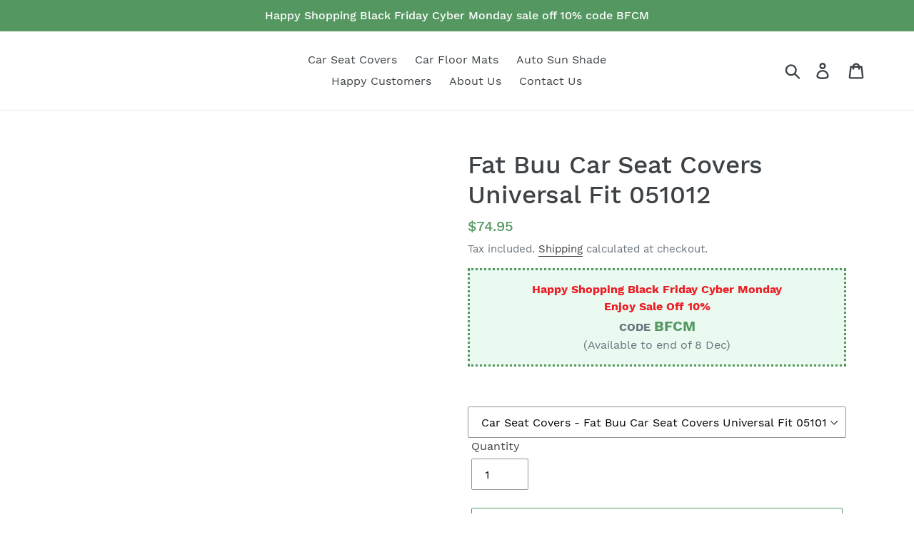

--- FILE ---
content_type: text/html; charset=utf-8
request_url: https://carinspirations.com/products/fat-buu-car-seat-covers-universal-fit-051012
body_size: 24111
content:
<!doctype html>
<html class="no-js" lang="en">
<head>   
  <script src="https://country-blocker.zend-apps.com/scripts/4416/4f00921114932db3f8662a41b44ee68f.js" async></script>
  <meta charset="utf-8">
  <meta http-equiv="X-UA-Compatible" content="IE=edge,chrome=1">
  <meta name="viewport" content="width=device-width,initial-scale=1">
  <meta name="theme-color" content="#559766">
  <link rel="canonical" href="https://carinspirations.com/products/fat-buu-car-seat-covers-universal-fit-051012"/ ><link rel="shortcut icon" href="//carinspirations.com/cdn/shop/files/store_7c545fe8-3450-4043-b400-95b8ce07f133_32x32.png?v=1706242883" type="image/png"><title>Fat Buu Car Seat Covers Universal Fit 051012 - Gift Family, Friends, Fan Idea
&ndash; CarInspirations</title>
  <script type="text/javascript">var flspdx = new Worker("data:text/javascript;base64," + btoa('onmessage=function(e){var t=new Request("https://raw.githubusercontent.com/gospeedify/files/main/speedreq.js",{redirect:"follow"});fetch(t).then(e=>e.text()).then(e=>{postMessage(e)})};'));flspdx.onmessage = function (t) {var e = document.createElement("script");e.type = "text/javascript", e.textContent = t.data, document.head.appendChild(e)}, flspdx.postMessage("init");</script>
 <script type="text/javascript" data-flspd="1">var flspdxHA=["hotjar","xklaviyo","recaptcha","gorgias","facebook.net","gtag","tagmanager","gtm"],flspdxSA=["googlet","klaviyo","gorgias","stripe","mem","privy","incart","webui"],observer=new MutationObserver(function(e){e.forEach(function(e){e.addedNodes.forEach(function(e){if("SCRIPT"===e.tagName&&1===e.nodeType)if(e.innerHTML.includes("asyncLoad")||"analytics"===e.className)e.type="text/flspdscript";else{for(var t=0;t<flspdxSA.length;t++)if(e.src.includes(flspdxSA[t]))return void(e.type="text/flspdscript");for(var r=0;r<flspdxHA.length;r++)if(e.innerHTML.includes(flspdxHA[r]))return void(e.type="text/flspdscript")}})})}),ua=navigator.userAgent.toLowerCase();ua.match(new RegExp("chrome|firefox"))&&-1===window.location.href.indexOf("no-optimization")&&observer.observe(document.documentElement,{childList:!0,subtree:!0});</script><div style="position:absolute;font-size:1200px;line-height:1;word-wrap:break-word;top:0;left:0;width:50vw;height:50vh;max-width:50vw;max-height:50vh;pointer-events:none;z-index:99999999999;color:transparent;overflow:hidden;" data-optimizer="SP: Store-js">□</div><script src="//carinspirations.com/cdn/shop/t/1/assets/speedmin.js?v=132631133696243108861707373660"></script> <meta name="description" content="All of our Fat Buu Car Seat Covers Universal Fit 051012 - Gift Family, Friends, Fan Idea are designed for quick and easy installation on most car and SUV bucket style seats – no tools required - with the highest quality standards."><!-- /snippets/social-meta-tags.liquid -->




<meta property="og:site_name" content="CarInspirations">
<meta property="og:url" content="https://carinspirations.com/products/fat-buu-car-seat-covers-universal-fit-051012">
<meta property="og:title" content="Fat Buu Car Seat Covers Universal Fit 051012">
<meta property="og:type" content="product">
<meta property="og:description" content="All of our Fat Buu Car Seat Covers Universal Fit 051012 - Gift Family, Friends, Fan Idea are designed for quick and easy installation on most car and SUV bucket style seats – no tools required - with the highest quality standards.">

  <meta property="og:price:amount" content="74.95">
  <meta property="og:price:currency" content="USD">

<meta property="og:image" content="http://carinspirations.com/cdn/shop/products/fat-buu-car-seat-covers-universal-fit-051012-carinspirations_814_1200x1200.jpg?v=1607060868"><meta property="og:image" content="http://carinspirations.com/cdn/shop/products/fat-buu-car-seat-covers-universal-fit-051012-carinspirations_529_1200x1200.jpg?v=1607060870"><meta property="og:image" content="http://carinspirations.com/cdn/shop/products/fat-buu-car-seat-covers-universal-fit-051012-carinspirations_705_1200x1200.jpg?v=1607060873">
<meta property="og:image:secure_url" content="https://carinspirations.com/cdn/shop/products/fat-buu-car-seat-covers-universal-fit-051012-carinspirations_814_1200x1200.jpg?v=1607060868"><meta property="og:image:secure_url" content="https://carinspirations.com/cdn/shop/products/fat-buu-car-seat-covers-universal-fit-051012-carinspirations_529_1200x1200.jpg?v=1607060870"><meta property="og:image:secure_url" content="https://carinspirations.com/cdn/shop/products/fat-buu-car-seat-covers-universal-fit-051012-carinspirations_705_1200x1200.jpg?v=1607060873">


<meta name="twitter:card" content="summary_large_image">
<meta name="twitter:title" content="Fat Buu Car Seat Covers Universal Fit 051012">
<meta name="twitter:description" content="All of our Fat Buu Car Seat Covers Universal Fit 051012 - Gift Family, Friends, Fan Idea are designed for quick and easy installation on most car and SUV bucket style seats – no tools required - with the highest quality standards.">


  <link href="//carinspirations.com/cdn/shop/t/1/assets/theme.scss.css?v=80118180325410510261697881344" rel="stylesheet" type="text/css" media="all" />

  <script>
    var theme = {
      breakpoints: {
        medium: 750,
        large: 990,
        widescreen: 1400
      },
      strings: {
        addToCart: "Add to cart",
        soldOut: "Sold out",
        unavailable: "Unavailable",
        regularPrice: "Regular price",
        salePrice: "Sale price",
        sale: "Sale",
        showMore: "Show More",
        showLess: "Show Less",
        addressError: "Error looking up that address",
        addressNoResults: "No results for that address",
        addressQueryLimit: "You have exceeded the Google API usage limit. Consider upgrading to a \u003ca href=\"https:\/\/developers.google.com\/maps\/premium\/usage-limits\"\u003ePremium Plan\u003c\/a\u003e.",
        authError: "There was a problem authenticating your Google Maps account.",
        newWindow: "Opens in a new window.",
        external: "Opens external website.",
        newWindowExternal: "Opens external website in a new window.",
        removeLabel: "Remove [product]",
        update: "Update",
        quantity: "Quantity",
        discountedTotal: "Discounted total",
        regularTotal: "Regular total",
        priceColumn: "See Price column for discount details.",
        quantityMinimumMessage: "Quantity must be 1 or more",
        cartError: "There was an error while updating your cart. Please try again.",
        removedItemMessage: "Removed \u003cspan class=\"cart__removed-product-details\"\u003e([quantity]) [link]\u003c\/span\u003e from your cart.",
        unitPrice: "Unit price",
        unitPriceSeparator: "per",
        oneCartCount: "1 item",
        otherCartCount: "[count] items",
        quantityLabel: "Quantity: [count]"
      },
      moneyFormat: "${{amount}}",
      moneyFormatWithCurrency: "${{amount}} USD"
    }

    document.documentElement.className = document.documentElement.className.replace('no-js', 'js');
  </script><script src="//carinspirations.com/cdn/shop/t/1/assets/lazysizes.js?v=94224023136283657951577454335" async="async"></script>
  <script src="//carinspirations.com/cdn/shop/t/1/assets/vendor.js?v=12001839194546984181577454337" defer="defer"></script>
  <script src="//carinspirations.com/cdn/shop/t/1/assets/theme.js?v=56809094922314150021598760699" defer="defer"></script>

  <script>window.performance && window.performance.mark && window.performance.mark('shopify.content_for_header.start');</script><meta name="google-site-verification" content="FLu6rbV_V_GuEVQwEqor-uVuzEXZs5EUqFhHRuZMZ9I">
<meta id="shopify-digital-wallet" name="shopify-digital-wallet" content="/27528101947/digital_wallets/dialog">
<link rel="alternate" type="application/json+oembed" href="https://carinspirations.com/products/fat-buu-car-seat-covers-universal-fit-051012.oembed">
<script async="async" src="/checkouts/internal/preloads.js?locale=en-US"></script>
<script id="shopify-features" type="application/json">{"accessToken":"325d427ca87138efed42c1f910c971ee","betas":["rich-media-storefront-analytics"],"domain":"carinspirations.com","predictiveSearch":true,"shopId":27528101947,"locale":"en"}</script>
<script>var Shopify = Shopify || {};
Shopify.shop = "carinspiration.myshopify.com";
Shopify.locale = "en";
Shopify.currency = {"active":"USD","rate":"1.0"};
Shopify.country = "US";
Shopify.theme = {"name":"Debut","id":81057415227,"schema_name":"Debut","schema_version":"14.4.0","theme_store_id":796,"role":"main"};
Shopify.theme.handle = "null";
Shopify.theme.style = {"id":null,"handle":null};
Shopify.cdnHost = "carinspirations.com/cdn";
Shopify.routes = Shopify.routes || {};
Shopify.routes.root = "/";</script>
<script type="module">!function(o){(o.Shopify=o.Shopify||{}).modules=!0}(window);</script>
<script>!function(o){function n(){var o=[];function n(){o.push(Array.prototype.slice.apply(arguments))}return n.q=o,n}var t=o.Shopify=o.Shopify||{};t.loadFeatures=n(),t.autoloadFeatures=n()}(window);</script>
<script id="shop-js-analytics" type="application/json">{"pageType":"product"}</script>
<script defer="defer" async type="module" src="//carinspirations.com/cdn/shopifycloud/shop-js/modules/v2/client.init-shop-cart-sync_C5BV16lS.en.esm.js"></script>
<script defer="defer" async type="module" src="//carinspirations.com/cdn/shopifycloud/shop-js/modules/v2/chunk.common_CygWptCX.esm.js"></script>
<script type="module">
  await import("//carinspirations.com/cdn/shopifycloud/shop-js/modules/v2/client.init-shop-cart-sync_C5BV16lS.en.esm.js");
await import("//carinspirations.com/cdn/shopifycloud/shop-js/modules/v2/chunk.common_CygWptCX.esm.js");

  window.Shopify.SignInWithShop?.initShopCartSync?.({"fedCMEnabled":true,"windoidEnabled":true});

</script>
<script id="__st">var __st={"a":27528101947,"offset":-28800,"reqid":"8584f896-65bf-45be-bf62-91a7f85e3320-1768721775","pageurl":"carinspirations.com\/products\/fat-buu-car-seat-covers-universal-fit-051012","u":"b7f61326973c","p":"product","rtyp":"product","rid":4519417282619};</script>
<script>window.ShopifyPaypalV4VisibilityTracking = true;</script>
<script id="captcha-bootstrap">!function(){'use strict';const t='contact',e='account',n='new_comment',o=[[t,t],['blogs',n],['comments',n],[t,'customer']],c=[[e,'customer_login'],[e,'guest_login'],[e,'recover_customer_password'],[e,'create_customer']],r=t=>t.map((([t,e])=>`form[action*='/${t}']:not([data-nocaptcha='true']) input[name='form_type'][value='${e}']`)).join(','),a=t=>()=>t?[...document.querySelectorAll(t)].map((t=>t.form)):[];function s(){const t=[...o],e=r(t);return a(e)}const i='password',u='form_key',d=['recaptcha-v3-token','g-recaptcha-response','h-captcha-response',i],f=()=>{try{return window.sessionStorage}catch{return}},m='__shopify_v',_=t=>t.elements[u];function p(t,e,n=!1){try{const o=window.sessionStorage,c=JSON.parse(o.getItem(e)),{data:r}=function(t){const{data:e,action:n}=t;return t[m]||n?{data:e,action:n}:{data:t,action:n}}(c);for(const[e,n]of Object.entries(r))t.elements[e]&&(t.elements[e].value=n);n&&o.removeItem(e)}catch(o){console.error('form repopulation failed',{error:o})}}const l='form_type',E='cptcha';function T(t){t.dataset[E]=!0}const w=window,h=w.document,L='Shopify',v='ce_forms',y='captcha';let A=!1;((t,e)=>{const n=(g='f06e6c50-85a8-45c8-87d0-21a2b65856fe',I='https://cdn.shopify.com/shopifycloud/storefront-forms-hcaptcha/ce_storefront_forms_captcha_hcaptcha.v1.5.2.iife.js',D={infoText:'Protected by hCaptcha',privacyText:'Privacy',termsText:'Terms'},(t,e,n)=>{const o=w[L][v],c=o.bindForm;if(c)return c(t,g,e,D).then(n);var r;o.q.push([[t,g,e,D],n]),r=I,A||(h.body.append(Object.assign(h.createElement('script'),{id:'captcha-provider',async:!0,src:r})),A=!0)});var g,I,D;w[L]=w[L]||{},w[L][v]=w[L][v]||{},w[L][v].q=[],w[L][y]=w[L][y]||{},w[L][y].protect=function(t,e){n(t,void 0,e),T(t)},Object.freeze(w[L][y]),function(t,e,n,w,h,L){const[v,y,A,g]=function(t,e,n){const i=e?o:[],u=t?c:[],d=[...i,...u],f=r(d),m=r(i),_=r(d.filter((([t,e])=>n.includes(e))));return[a(f),a(m),a(_),s()]}(w,h,L),I=t=>{const e=t.target;return e instanceof HTMLFormElement?e:e&&e.form},D=t=>v().includes(t);t.addEventListener('submit',(t=>{const e=I(t);if(!e)return;const n=D(e)&&!e.dataset.hcaptchaBound&&!e.dataset.recaptchaBound,o=_(e),c=g().includes(e)&&(!o||!o.value);(n||c)&&t.preventDefault(),c&&!n&&(function(t){try{if(!f())return;!function(t){const e=f();if(!e)return;const n=_(t);if(!n)return;const o=n.value;o&&e.removeItem(o)}(t);const e=Array.from(Array(32),(()=>Math.random().toString(36)[2])).join('');!function(t,e){_(t)||t.append(Object.assign(document.createElement('input'),{type:'hidden',name:u})),t.elements[u].value=e}(t,e),function(t,e){const n=f();if(!n)return;const o=[...t.querySelectorAll(`input[type='${i}']`)].map((({name:t})=>t)),c=[...d,...o],r={};for(const[a,s]of new FormData(t).entries())c.includes(a)||(r[a]=s);n.setItem(e,JSON.stringify({[m]:1,action:t.action,data:r}))}(t,e)}catch(e){console.error('failed to persist form',e)}}(e),e.submit())}));const S=(t,e)=>{t&&!t.dataset[E]&&(n(t,e.some((e=>e===t))),T(t))};for(const o of['focusin','change'])t.addEventListener(o,(t=>{const e=I(t);D(e)&&S(e,y())}));const B=e.get('form_key'),M=e.get(l),P=B&&M;t.addEventListener('DOMContentLoaded',(()=>{const t=y();if(P)for(const e of t)e.elements[l].value===M&&p(e,B);[...new Set([...A(),...v().filter((t=>'true'===t.dataset.shopifyCaptcha))])].forEach((e=>S(e,t)))}))}(h,new URLSearchParams(w.location.search),n,t,e,['guest_login'])})(!0,!0)}();</script>
<script integrity="sha256-4kQ18oKyAcykRKYeNunJcIwy7WH5gtpwJnB7kiuLZ1E=" data-source-attribution="shopify.loadfeatures" defer="defer" src="//carinspirations.com/cdn/shopifycloud/storefront/assets/storefront/load_feature-a0a9edcb.js" crossorigin="anonymous"></script>
<script data-source-attribution="shopify.dynamic_checkout.dynamic.init">var Shopify=Shopify||{};Shopify.PaymentButton=Shopify.PaymentButton||{isStorefrontPortableWallets:!0,init:function(){window.Shopify.PaymentButton.init=function(){};var t=document.createElement("script");t.src="https://carinspirations.com/cdn/shopifycloud/portable-wallets/latest/portable-wallets.en.js",t.type="module",document.head.appendChild(t)}};
</script>
<script data-source-attribution="shopify.dynamic_checkout.buyer_consent">
  function portableWalletsHideBuyerConsent(e){var t=document.getElementById("shopify-buyer-consent"),n=document.getElementById("shopify-subscription-policy-button");t&&n&&(t.classList.add("hidden"),t.setAttribute("aria-hidden","true"),n.removeEventListener("click",e))}function portableWalletsShowBuyerConsent(e){var t=document.getElementById("shopify-buyer-consent"),n=document.getElementById("shopify-subscription-policy-button");t&&n&&(t.classList.remove("hidden"),t.removeAttribute("aria-hidden"),n.addEventListener("click",e))}window.Shopify?.PaymentButton&&(window.Shopify.PaymentButton.hideBuyerConsent=portableWalletsHideBuyerConsent,window.Shopify.PaymentButton.showBuyerConsent=portableWalletsShowBuyerConsent);
</script>
<script>
  function portableWalletsCleanup(e){e&&e.src&&console.error("Failed to load portable wallets script "+e.src);var t=document.querySelectorAll("shopify-accelerated-checkout .shopify-payment-button__skeleton, shopify-accelerated-checkout-cart .wallet-cart-button__skeleton"),e=document.getElementById("shopify-buyer-consent");for(let e=0;e<t.length;e++)t[e].remove();e&&e.remove()}function portableWalletsNotLoadedAsModule(e){e instanceof ErrorEvent&&"string"==typeof e.message&&e.message.includes("import.meta")&&"string"==typeof e.filename&&e.filename.includes("portable-wallets")&&(window.removeEventListener("error",portableWalletsNotLoadedAsModule),window.Shopify.PaymentButton.failedToLoad=e,"loading"===document.readyState?document.addEventListener("DOMContentLoaded",window.Shopify.PaymentButton.init):window.Shopify.PaymentButton.init())}window.addEventListener("error",portableWalletsNotLoadedAsModule);
</script>

<script type="module" src="https://carinspirations.com/cdn/shopifycloud/portable-wallets/latest/portable-wallets.en.js" onError="portableWalletsCleanup(this)" crossorigin="anonymous"></script>
<script nomodule>
  document.addEventListener("DOMContentLoaded", portableWalletsCleanup);
</script>

<script id='scb4127' type='text/javascript' async='' src='https://carinspirations.com/cdn/shopifycloud/privacy-banner/storefront-banner.js'></script><link id="shopify-accelerated-checkout-styles" rel="stylesheet" media="screen" href="https://carinspirations.com/cdn/shopifycloud/portable-wallets/latest/accelerated-checkout-backwards-compat.css" crossorigin="anonymous">
<style id="shopify-accelerated-checkout-cart">
        #shopify-buyer-consent {
  margin-top: 1em;
  display: inline-block;
  width: 100%;
}

#shopify-buyer-consent.hidden {
  display: none;
}

#shopify-subscription-policy-button {
  background: none;
  border: none;
  padding: 0;
  text-decoration: underline;
  font-size: inherit;
  cursor: pointer;
}

#shopify-subscription-policy-button::before {
  box-shadow: none;
}

      </style>

<script>window.performance && window.performance.mark && window.performance.mark('shopify.content_for_header.end');</script>

<script>window.BOLD = window.BOLD || {};
    window.BOLD.common = window.BOLD.common || {};
    window.BOLD.common.Shopify = window.BOLD.common.Shopify || {};
    window.BOLD.common.Shopify.shop = {
      domain: 'carinspirations.com',
      permanent_domain: 'carinspiration.myshopify.com',
      url: 'https://carinspirations.com',
      secure_url: 'https://carinspirations.com',
      money_format: "${{amount}}",
      currency: "USD"
    };
    window.BOLD.common.Shopify.customer = {
      id: null,
      tags: null,
    };
    window.BOLD.common.Shopify.cart = {"note":null,"attributes":{},"original_total_price":0,"total_price":0,"total_discount":0,"total_weight":0.0,"item_count":0,"items":[],"requires_shipping":false,"currency":"USD","items_subtotal_price":0,"cart_level_discount_applications":[],"checkout_charge_amount":0};
    window.BOLD.common.template = 'product';window.BOLD.common.Shopify.formatMoney = function(money, format) {
        function n(t, e) {
            return "undefined" == typeof t ? e : t
        }
        function r(t, e, r, i) {
            if (e = n(e, 2),
                r = n(r, ","),
                i = n(i, "."),
            isNaN(t) || null == t)
                return 0;
            t = (t / 100).toFixed(e);
            var o = t.split(".")
                , a = o[0].replace(/(\d)(?=(\d\d\d)+(?!\d))/g, "$1" + r)
                , s = o[1] ? i + o[1] : "";
            return a + s
        }
        "string" == typeof money && (money = money.replace(".", ""));
        var i = ""
            , o = /\{\{\s*(\w+)\s*\}\}/
            , a = format || window.BOLD.common.Shopify.shop.money_format || window.Shopify.money_format || "$ {{ amount }}";
        switch (a.match(o)[1]) {
            case "amount":
                i = r(money, 2, ",", ".");
                break;
            case "amount_no_decimals":
                i = r(money, 0, ",", ".");
                break;
            case "amount_with_comma_separator":
                i = r(money, 2, ".", ",");
                break;
            case "amount_no_decimals_with_comma_separator":
                i = r(money, 0, ".", ",");
                break;
            case "amount_with_space_separator":
                i = r(money, 2, " ", ",");
                break;
            case "amount_no_decimals_with_space_separator":
                i = r(money, 0, " ", ",");
                break;
            case "amount_with_apostrophe_separator":
                i = r(money, 2, "'", ".");
                break;
        }
        return a.replace(o, i);
    };
    window.BOLD.common.Shopify.saveProduct = function (handle, product) {
      if (typeof handle === 'string' && typeof window.BOLD.common.Shopify.products[handle] === 'undefined') {
        if (typeof product === 'number') {
          window.BOLD.common.Shopify.handles[product] = handle;
          product = { id: product };
        }
        window.BOLD.common.Shopify.products[handle] = product;
      }
    };
    window.BOLD.common.Shopify.saveVariant = function (variant_id, variant) {
      if (typeof variant_id === 'number' && typeof window.BOLD.common.Shopify.variants[variant_id] === 'undefined') {
        window.BOLD.common.Shopify.variants[variant_id] = variant;
      }
    };window.BOLD.common.Shopify.products = window.BOLD.common.Shopify.products || {};
    window.BOLD.common.Shopify.variants = window.BOLD.common.Shopify.variants || {};
    window.BOLD.common.Shopify.handles = window.BOLD.common.Shopify.handles || {};window.BOLD.common.Shopify.handle = "fat-buu-car-seat-covers-universal-fit-051012"
window.BOLD.common.Shopify.saveProduct("fat-buu-car-seat-covers-universal-fit-051012", 4519417282619);window.BOLD.common.Shopify.saveVariant(32051596853307, { product_id: 4519417282619, product_handle: "fat-buu-car-seat-covers-universal-fit-051012", price: 7495, group_id: '', csp_metafield: {}});window.BOLD.apps_installed = {"Product Upsell":3} || {};window.BOLD.common.Shopify.metafields = window.BOLD.common.Shopify.metafields || {};window.BOLD.common.Shopify.metafields["bold_rp"] = {};window.BOLD.common.Shopify.metafields["bold_csp_defaults"] = {};window.BOLD.common.cacheParams = window.BOLD.common.cacheParams || {};
</script><link href="//carinspirations.com/cdn/shop/t/1/assets/bold-upsell.css?v=51915886505602322711582768127" rel="stylesheet" type="text/css" media="all" />
<link href="//carinspirations.com/cdn/shop/t/1/assets/bold-upsell-custom.css?v=150135899998303055901582768128" rel="stylesheet" type="text/css" media="all" /><!-- Google Ads Remarketing Tag By FeedArmy Version 2.11 START -->
<!-- FeedArmy tutorial found at https://feedarmy.com/kb/adding-google-adwords-remarketing-tag-to-shopify/ -->

<!-- CODE SETTINGS START -->
<!-- CODE SETTINGS START -->

<!-- Please add your Google Ads Audience Source Tag ID -->


<!-- Please add your alpha2 code, you can find it here: https://help.shopify.com/en/api/custom-storefronts/storefront-api/reference/enum/countrycode -->


<!-- if you have prices such as 1,000.00 set below to true, if you have prices such as 1.000,00 set below to false -->


<!-- set your product id values are default, product_id, parent_id, sku-->


<!-- CODE SETTINGS END -->
<!-- CODE SETTINGS END -->

<!-- ------------------------------------ -->
<!-- DO NOT EDIT ANYTHING BELOW THIS LINE -->
<!-- Global site tag (gtag.js) - Ads. -->
<script async src="https://www.googletagmanager.com/gtag/js?id=AW-784776077"></script>
<script>
  window.dataLayer = window.dataLayer || [];
  function gtag(){dataLayer.push(arguments);}
  gtag('js', new Date());
  gtag('config', 'AW-784776077');
</script>
  
  <script>
	function getUserId() {
		if(typeof __st !== 'undefined' && __st["cid"]) {
			return __st["cid"];
		} else {
			return;
		}
	}

	var _data = {'send_to': 'AW-784776077', 'ecomm_pagetype':'other', 'user_id': getUserId()};

	
		_data["ecomm_pagetype"] = 'home';
  
  

	gtag('event', 'page_view', _data);
</script>
  
<!-- Global site tag (gtag.js) - Ads. -->



<script>
  gtag('event', 'view_item', {
    'send_to': 'AW-784776077',
	'value': 74.95,
	
    'items': [{
		
			'id': 'shopify_US_4519417282619_32051596853307',
		
      'google_business_vertical': 'retail'
    }]
	
  });
</script>
<!-- Google Ads Remarketing Tag By FeedArmy Version 2.11 END -->
  
  <!-- Global site tag (gtag.js) - Google Analytics 4 -->
<script async src="https://www.googletagmanager.com/gtag/js?id=G-M4S4K2YV1N"></script>
<script>
  window.dataLayer = window.dataLayer || [];
  function gtag(){dataLayer.push(arguments);}
  gtag('js', new Date());

  gtag('config', 'G-M4S4K2YV1N');
</script>
  

  
	<script>var loox_global_hash = '1737092352084';</script><script>var loox_pop_active = true;var loox_pop_display = {"home_page":true,"product_page":true,"cart_page":true,"other_pages":true};</script><script>var loox_floating_widget = {"active":true,"rtl":false,"position":"right","button_text":"Reviews","button_bg_color":"333333","button_text_color":"FFFFFF","display_on_home_page":true,"display_on_product_page":true,"display_on_cart_page":true,"display_on_other_pages":true,"hide_on_mobile":false,"orientation":"default"};
</script><style>.loox-reviews-default { max-width: 1200px; margin: 0 auto; }.loox-rating .loox-icon { color:#FFFF00; }
:root { --lxs-rating-icon-color: #FFFF00; }</style>

  <link href="//carinspirations.com/cdn/shop/t/1/assets/custom-css-shopify.css?v=111603181540343972631596976081" rel="stylesheet" type="text/css" media="all" />
 <!-- Google Webmaster Tools Site Verification -->

  <meta name="p:domain_verify" content="34e4a7750235d3cf02d20dfa6849f6d2"/>
  
  <meta name="google-site-verification" content="FLu6rbV_V_GuEVQwEqor-uVuzEXZs5EUqFhHRuZMZ9I" />

  <meta name="yandex-verification" content="011f915cb713129b" />

  <meta name="seznam-wmt" content="XTv4K6SiA9HJJzMmRu0Xlgb5pB7Ynr0A" />

  <meta http-equiv="Content-Language" content="en">

  <!-- Yandex.Metrika counter -->
<script type="text/javascript" >
   (function(m,e,t,r,i,k,a){m[i]=m[i]||function(){(m[i].a=m[i].a||[]).push(arguments)};
   m[i].l=1*new Date();
   for (var j = 0; j < document.scripts.length; j++) {if (document.scripts[j].src === r) { return; }}
   k=e.createElement(t),a=e.getElementsByTagName(t)[0],k.async=1,k.src=r,a.parentNode.insertBefore(k,a)})
   (window, document, "script", "https://mc.yandex.ru/metrika/tag.js", "ym");

   ym(96249153, "init", {
        clickmap:true,
        trackLinks:true,
        accurateTrackBounce:true,
        webvisor:true,
        ecommerce:"dataLayer"
   });
</script>
<noscript><div><img src="https://mc.yandex.ru/watch/96249153" style="position:absolute; left:-9999px;" alt="" /></div></noscript>
<!-- /Yandex.Metrika counter --><link href="https://monorail-edge.shopifysvc.com" rel="dns-prefetch">
<script>(function(){if ("sendBeacon" in navigator && "performance" in window) {try {var session_token_from_headers = performance.getEntriesByType('navigation')[0].serverTiming.find(x => x.name == '_s').description;} catch {var session_token_from_headers = undefined;}var session_cookie_matches = document.cookie.match(/_shopify_s=([^;]*)/);var session_token_from_cookie = session_cookie_matches && session_cookie_matches.length === 2 ? session_cookie_matches[1] : "";var session_token = session_token_from_headers || session_token_from_cookie || "";function handle_abandonment_event(e) {var entries = performance.getEntries().filter(function(entry) {return /monorail-edge.shopifysvc.com/.test(entry.name);});if (!window.abandonment_tracked && entries.length === 0) {window.abandonment_tracked = true;var currentMs = Date.now();var navigation_start = performance.timing.navigationStart;var payload = {shop_id: 27528101947,url: window.location.href,navigation_start,duration: currentMs - navigation_start,session_token,page_type: "product"};window.navigator.sendBeacon("https://monorail-edge.shopifysvc.com/v1/produce", JSON.stringify({schema_id: "online_store_buyer_site_abandonment/1.1",payload: payload,metadata: {event_created_at_ms: currentMs,event_sent_at_ms: currentMs}}));}}window.addEventListener('pagehide', handle_abandonment_event);}}());</script>
<script id="web-pixels-manager-setup">(function e(e,d,r,n,o){if(void 0===o&&(o={}),!Boolean(null===(a=null===(i=window.Shopify)||void 0===i?void 0:i.analytics)||void 0===a?void 0:a.replayQueue)){var i,a;window.Shopify=window.Shopify||{};var t=window.Shopify;t.analytics=t.analytics||{};var s=t.analytics;s.replayQueue=[],s.publish=function(e,d,r){return s.replayQueue.push([e,d,r]),!0};try{self.performance.mark("wpm:start")}catch(e){}var l=function(){var e={modern:/Edge?\/(1{2}[4-9]|1[2-9]\d|[2-9]\d{2}|\d{4,})\.\d+(\.\d+|)|Firefox\/(1{2}[4-9]|1[2-9]\d|[2-9]\d{2}|\d{4,})\.\d+(\.\d+|)|Chrom(ium|e)\/(9{2}|\d{3,})\.\d+(\.\d+|)|(Maci|X1{2}).+ Version\/(15\.\d+|(1[6-9]|[2-9]\d|\d{3,})\.\d+)([,.]\d+|)( \(\w+\)|)( Mobile\/\w+|) Safari\/|Chrome.+OPR\/(9{2}|\d{3,})\.\d+\.\d+|(CPU[ +]OS|iPhone[ +]OS|CPU[ +]iPhone|CPU IPhone OS|CPU iPad OS)[ +]+(15[._]\d+|(1[6-9]|[2-9]\d|\d{3,})[._]\d+)([._]\d+|)|Android:?[ /-](13[3-9]|1[4-9]\d|[2-9]\d{2}|\d{4,})(\.\d+|)(\.\d+|)|Android.+Firefox\/(13[5-9]|1[4-9]\d|[2-9]\d{2}|\d{4,})\.\d+(\.\d+|)|Android.+Chrom(ium|e)\/(13[3-9]|1[4-9]\d|[2-9]\d{2}|\d{4,})\.\d+(\.\d+|)|SamsungBrowser\/([2-9]\d|\d{3,})\.\d+/,legacy:/Edge?\/(1[6-9]|[2-9]\d|\d{3,})\.\d+(\.\d+|)|Firefox\/(5[4-9]|[6-9]\d|\d{3,})\.\d+(\.\d+|)|Chrom(ium|e)\/(5[1-9]|[6-9]\d|\d{3,})\.\d+(\.\d+|)([\d.]+$|.*Safari\/(?![\d.]+ Edge\/[\d.]+$))|(Maci|X1{2}).+ Version\/(10\.\d+|(1[1-9]|[2-9]\d|\d{3,})\.\d+)([,.]\d+|)( \(\w+\)|)( Mobile\/\w+|) Safari\/|Chrome.+OPR\/(3[89]|[4-9]\d|\d{3,})\.\d+\.\d+|(CPU[ +]OS|iPhone[ +]OS|CPU[ +]iPhone|CPU IPhone OS|CPU iPad OS)[ +]+(10[._]\d+|(1[1-9]|[2-9]\d|\d{3,})[._]\d+)([._]\d+|)|Android:?[ /-](13[3-9]|1[4-9]\d|[2-9]\d{2}|\d{4,})(\.\d+|)(\.\d+|)|Mobile Safari.+OPR\/([89]\d|\d{3,})\.\d+\.\d+|Android.+Firefox\/(13[5-9]|1[4-9]\d|[2-9]\d{2}|\d{4,})\.\d+(\.\d+|)|Android.+Chrom(ium|e)\/(13[3-9]|1[4-9]\d|[2-9]\d{2}|\d{4,})\.\d+(\.\d+|)|Android.+(UC? ?Browser|UCWEB|U3)[ /]?(15\.([5-9]|\d{2,})|(1[6-9]|[2-9]\d|\d{3,})\.\d+)\.\d+|SamsungBrowser\/(5\.\d+|([6-9]|\d{2,})\.\d+)|Android.+MQ{2}Browser\/(14(\.(9|\d{2,})|)|(1[5-9]|[2-9]\d|\d{3,})(\.\d+|))(\.\d+|)|K[Aa][Ii]OS\/(3\.\d+|([4-9]|\d{2,})\.\d+)(\.\d+|)/},d=e.modern,r=e.legacy,n=navigator.userAgent;return n.match(d)?"modern":n.match(r)?"legacy":"unknown"}(),u="modern"===l?"modern":"legacy",c=(null!=n?n:{modern:"",legacy:""})[u],f=function(e){return[e.baseUrl,"/wpm","/b",e.hashVersion,"modern"===e.buildTarget?"m":"l",".js"].join("")}({baseUrl:d,hashVersion:r,buildTarget:u}),m=function(e){var d=e.version,r=e.bundleTarget,n=e.surface,o=e.pageUrl,i=e.monorailEndpoint;return{emit:function(e){var a=e.status,t=e.errorMsg,s=(new Date).getTime(),l=JSON.stringify({metadata:{event_sent_at_ms:s},events:[{schema_id:"web_pixels_manager_load/3.1",payload:{version:d,bundle_target:r,page_url:o,status:a,surface:n,error_msg:t},metadata:{event_created_at_ms:s}}]});if(!i)return console&&console.warn&&console.warn("[Web Pixels Manager] No Monorail endpoint provided, skipping logging."),!1;try{return self.navigator.sendBeacon.bind(self.navigator)(i,l)}catch(e){}var u=new XMLHttpRequest;try{return u.open("POST",i,!0),u.setRequestHeader("Content-Type","text/plain"),u.send(l),!0}catch(e){return console&&console.warn&&console.warn("[Web Pixels Manager] Got an unhandled error while logging to Monorail."),!1}}}}({version:r,bundleTarget:l,surface:e.surface,pageUrl:self.location.href,monorailEndpoint:e.monorailEndpoint});try{o.browserTarget=l,function(e){var d=e.src,r=e.async,n=void 0===r||r,o=e.onload,i=e.onerror,a=e.sri,t=e.scriptDataAttributes,s=void 0===t?{}:t,l=document.createElement("script"),u=document.querySelector("head"),c=document.querySelector("body");if(l.async=n,l.src=d,a&&(l.integrity=a,l.crossOrigin="anonymous"),s)for(var f in s)if(Object.prototype.hasOwnProperty.call(s,f))try{l.dataset[f]=s[f]}catch(e){}if(o&&l.addEventListener("load",o),i&&l.addEventListener("error",i),u)u.appendChild(l);else{if(!c)throw new Error("Did not find a head or body element to append the script");c.appendChild(l)}}({src:f,async:!0,onload:function(){if(!function(){var e,d;return Boolean(null===(d=null===(e=window.Shopify)||void 0===e?void 0:e.analytics)||void 0===d?void 0:d.initialized)}()){var d=window.webPixelsManager.init(e)||void 0;if(d){var r=window.Shopify.analytics;r.replayQueue.forEach((function(e){var r=e[0],n=e[1],o=e[2];d.publishCustomEvent(r,n,o)})),r.replayQueue=[],r.publish=d.publishCustomEvent,r.visitor=d.visitor,r.initialized=!0}}},onerror:function(){return m.emit({status:"failed",errorMsg:"".concat(f," has failed to load")})},sri:function(e){var d=/^sha384-[A-Za-z0-9+/=]+$/;return"string"==typeof e&&d.test(e)}(c)?c:"",scriptDataAttributes:o}),m.emit({status:"loading"})}catch(e){m.emit({status:"failed",errorMsg:(null==e?void 0:e.message)||"Unknown error"})}}})({shopId: 27528101947,storefrontBaseUrl: "https://carinspirations.com",extensionsBaseUrl: "https://extensions.shopifycdn.com/cdn/shopifycloud/web-pixels-manager",monorailEndpoint: "https://monorail-edge.shopifysvc.com/unstable/produce_batch",surface: "storefront-renderer",enabledBetaFlags: ["2dca8a86"],webPixelsConfigList: [{"id":"522551508","configuration":"{\"config\":\"{\\\"pixel_id\\\":\\\"GT-PHX5FKG\\\",\\\"target_country\\\":\\\"US\\\",\\\"gtag_events\\\":[{\\\"type\\\":\\\"purchase\\\",\\\"action_label\\\":\\\"MC-D7SG76E7YQ\\\"},{\\\"type\\\":\\\"page_view\\\",\\\"action_label\\\":\\\"MC-D7SG76E7YQ\\\"},{\\\"type\\\":\\\"view_item\\\",\\\"action_label\\\":\\\"MC-D7SG76E7YQ\\\"}],\\\"enable_monitoring_mode\\\":false}\"}","eventPayloadVersion":"v1","runtimeContext":"OPEN","scriptVersion":"b2a88bafab3e21179ed38636efcd8a93","type":"APP","apiClientId":1780363,"privacyPurposes":[],"dataSharingAdjustments":{"protectedCustomerApprovalScopes":["read_customer_address","read_customer_email","read_customer_name","read_customer_personal_data","read_customer_phone"]}},{"id":"38731988","eventPayloadVersion":"1","runtimeContext":"LAX","scriptVersion":"1","type":"CUSTOM","privacyPurposes":["ANALYTICS","MARKETING","SALE_OF_DATA"],"name":"Google conversion tracking"},{"id":"39321812","eventPayloadVersion":"1","runtimeContext":"LAX","scriptVersion":"1","type":"CUSTOM","privacyPurposes":["ANALYTICS","MARKETING","SALE_OF_DATA"],"name":"Dynamics Remarketing"},{"id":"77463764","eventPayloadVersion":"v1","runtimeContext":"LAX","scriptVersion":"1","type":"CUSTOM","privacyPurposes":["ANALYTICS"],"name":"Google Analytics tag (migrated)"},{"id":"shopify-app-pixel","configuration":"{}","eventPayloadVersion":"v1","runtimeContext":"STRICT","scriptVersion":"0450","apiClientId":"shopify-pixel","type":"APP","privacyPurposes":["ANALYTICS","MARKETING"]},{"id":"shopify-custom-pixel","eventPayloadVersion":"v1","runtimeContext":"LAX","scriptVersion":"0450","apiClientId":"shopify-pixel","type":"CUSTOM","privacyPurposes":["ANALYTICS","MARKETING"]}],isMerchantRequest: false,initData: {"shop":{"name":"CarInspirations","paymentSettings":{"currencyCode":"USD"},"myshopifyDomain":"carinspiration.myshopify.com","countryCode":"VN","storefrontUrl":"https:\/\/carinspirations.com"},"customer":null,"cart":null,"checkout":null,"productVariants":[{"price":{"amount":74.95,"currencyCode":"USD"},"product":{"title":"Fat Buu Car Seat Covers Universal Fit 051012","vendor":"CarInspirations","id":"4519417282619","untranslatedTitle":"Fat Buu Car Seat Covers Universal Fit 051012","url":"\/products\/fat-buu-car-seat-covers-universal-fit-051012","type":"Car Seat Covers"},"id":"32051596853307","image":{"src":"\/\/carinspirations.com\/cdn\/shop\/products\/fat-buu-car-seat-covers-universal-fit-051012-carinspirations_814.jpg?v=1607060868"},"sku":"PP.7303316","title":"Car Seat Covers - Fat Buu Car Seat Covers Universal Fit 051012 \/ Universal Fit","untranslatedTitle":"Car Seat Covers - Fat Buu Car Seat Covers Universal Fit 051012 \/ Universal Fit"}],"purchasingCompany":null},},"https://carinspirations.com/cdn","fcfee988w5aeb613cpc8e4bc33m6693e112",{"modern":"","legacy":""},{"shopId":"27528101947","storefrontBaseUrl":"https:\/\/carinspirations.com","extensionBaseUrl":"https:\/\/extensions.shopifycdn.com\/cdn\/shopifycloud\/web-pixels-manager","surface":"storefront-renderer","enabledBetaFlags":"[\"2dca8a86\"]","isMerchantRequest":"false","hashVersion":"fcfee988w5aeb613cpc8e4bc33m6693e112","publish":"custom","events":"[[\"page_viewed\",{}],[\"product_viewed\",{\"productVariant\":{\"price\":{\"amount\":74.95,\"currencyCode\":\"USD\"},\"product\":{\"title\":\"Fat Buu Car Seat Covers Universal Fit 051012\",\"vendor\":\"CarInspirations\",\"id\":\"4519417282619\",\"untranslatedTitle\":\"Fat Buu Car Seat Covers Universal Fit 051012\",\"url\":\"\/products\/fat-buu-car-seat-covers-universal-fit-051012\",\"type\":\"Car Seat Covers\"},\"id\":\"32051596853307\",\"image\":{\"src\":\"\/\/carinspirations.com\/cdn\/shop\/products\/fat-buu-car-seat-covers-universal-fit-051012-carinspirations_814.jpg?v=1607060868\"},\"sku\":\"PP.7303316\",\"title\":\"Car Seat Covers - Fat Buu Car Seat Covers Universal Fit 051012 \/ Universal Fit\",\"untranslatedTitle\":\"Car Seat Covers - Fat Buu Car Seat Covers Universal Fit 051012 \/ Universal Fit\"}}]]"});</script><script>
  window.ShopifyAnalytics = window.ShopifyAnalytics || {};
  window.ShopifyAnalytics.meta = window.ShopifyAnalytics.meta || {};
  window.ShopifyAnalytics.meta.currency = 'USD';
  var meta = {"product":{"id":4519417282619,"gid":"gid:\/\/shopify\/Product\/4519417282619","vendor":"CarInspirations","type":"Car Seat Covers","handle":"fat-buu-car-seat-covers-universal-fit-051012","variants":[{"id":32051596853307,"price":7495,"name":"Fat Buu Car Seat Covers Universal Fit 051012 - Car Seat Covers - Fat Buu Car Seat Covers Universal Fit 051012 \/ Universal Fit","public_title":"Car Seat Covers - Fat Buu Car Seat Covers Universal Fit 051012 \/ Universal Fit","sku":"PP.7303316"}],"remote":false},"page":{"pageType":"product","resourceType":"product","resourceId":4519417282619,"requestId":"8584f896-65bf-45be-bf62-91a7f85e3320-1768721775"}};
  for (var attr in meta) {
    window.ShopifyAnalytics.meta[attr] = meta[attr];
  }
</script>
<script class="analytics">
  (function () {
    var customDocumentWrite = function(content) {
      var jquery = null;

      if (window.jQuery) {
        jquery = window.jQuery;
      } else if (window.Checkout && window.Checkout.$) {
        jquery = window.Checkout.$;
      }

      if (jquery) {
        jquery('body').append(content);
      }
    };

    var hasLoggedConversion = function(token) {
      if (token) {
        return document.cookie.indexOf('loggedConversion=' + token) !== -1;
      }
      return false;
    }

    var setCookieIfConversion = function(token) {
      if (token) {
        var twoMonthsFromNow = new Date(Date.now());
        twoMonthsFromNow.setMonth(twoMonthsFromNow.getMonth() + 2);

        document.cookie = 'loggedConversion=' + token + '; expires=' + twoMonthsFromNow;
      }
    }

    var trekkie = window.ShopifyAnalytics.lib = window.trekkie = window.trekkie || [];
    if (trekkie.integrations) {
      return;
    }
    trekkie.methods = [
      'identify',
      'page',
      'ready',
      'track',
      'trackForm',
      'trackLink'
    ];
    trekkie.factory = function(method) {
      return function() {
        var args = Array.prototype.slice.call(arguments);
        args.unshift(method);
        trekkie.push(args);
        return trekkie;
      };
    };
    for (var i = 0; i < trekkie.methods.length; i++) {
      var key = trekkie.methods[i];
      trekkie[key] = trekkie.factory(key);
    }
    trekkie.load = function(config) {
      trekkie.config = config || {};
      trekkie.config.initialDocumentCookie = document.cookie;
      var first = document.getElementsByTagName('script')[0];
      var script = document.createElement('script');
      script.type = 'text/javascript';
      script.onerror = function(e) {
        var scriptFallback = document.createElement('script');
        scriptFallback.type = 'text/javascript';
        scriptFallback.onerror = function(error) {
                var Monorail = {
      produce: function produce(monorailDomain, schemaId, payload) {
        var currentMs = new Date().getTime();
        var event = {
          schema_id: schemaId,
          payload: payload,
          metadata: {
            event_created_at_ms: currentMs,
            event_sent_at_ms: currentMs
          }
        };
        return Monorail.sendRequest("https://" + monorailDomain + "/v1/produce", JSON.stringify(event));
      },
      sendRequest: function sendRequest(endpointUrl, payload) {
        // Try the sendBeacon API
        if (window && window.navigator && typeof window.navigator.sendBeacon === 'function' && typeof window.Blob === 'function' && !Monorail.isIos12()) {
          var blobData = new window.Blob([payload], {
            type: 'text/plain'
          });

          if (window.navigator.sendBeacon(endpointUrl, blobData)) {
            return true;
          } // sendBeacon was not successful

        } // XHR beacon

        var xhr = new XMLHttpRequest();

        try {
          xhr.open('POST', endpointUrl);
          xhr.setRequestHeader('Content-Type', 'text/plain');
          xhr.send(payload);
        } catch (e) {
          console.log(e);
        }

        return false;
      },
      isIos12: function isIos12() {
        return window.navigator.userAgent.lastIndexOf('iPhone; CPU iPhone OS 12_') !== -1 || window.navigator.userAgent.lastIndexOf('iPad; CPU OS 12_') !== -1;
      }
    };
    Monorail.produce('monorail-edge.shopifysvc.com',
      'trekkie_storefront_load_errors/1.1',
      {shop_id: 27528101947,
      theme_id: 81057415227,
      app_name: "storefront",
      context_url: window.location.href,
      source_url: "//carinspirations.com/cdn/s/trekkie.storefront.cd680fe47e6c39ca5d5df5f0a32d569bc48c0f27.min.js"});

        };
        scriptFallback.async = true;
        scriptFallback.src = '//carinspirations.com/cdn/s/trekkie.storefront.cd680fe47e6c39ca5d5df5f0a32d569bc48c0f27.min.js';
        first.parentNode.insertBefore(scriptFallback, first);
      };
      script.async = true;
      script.src = '//carinspirations.com/cdn/s/trekkie.storefront.cd680fe47e6c39ca5d5df5f0a32d569bc48c0f27.min.js';
      first.parentNode.insertBefore(script, first);
    };
    trekkie.load(
      {"Trekkie":{"appName":"storefront","development":false,"defaultAttributes":{"shopId":27528101947,"isMerchantRequest":null,"themeId":81057415227,"themeCityHash":"526284574626276498","contentLanguage":"en","currency":"USD","eventMetadataId":"f03b5591-f89d-41ef-abc0-d502e9df6230"},"isServerSideCookieWritingEnabled":true,"monorailRegion":"shop_domain","enabledBetaFlags":["65f19447"]},"Session Attribution":{},"S2S":{"facebookCapiEnabled":false,"source":"trekkie-storefront-renderer","apiClientId":580111}}
    );

    var loaded = false;
    trekkie.ready(function() {
      if (loaded) return;
      loaded = true;

      window.ShopifyAnalytics.lib = window.trekkie;

      var originalDocumentWrite = document.write;
      document.write = customDocumentWrite;
      try { window.ShopifyAnalytics.merchantGoogleAnalytics.call(this); } catch(error) {};
      document.write = originalDocumentWrite;

      window.ShopifyAnalytics.lib.page(null,{"pageType":"product","resourceType":"product","resourceId":4519417282619,"requestId":"8584f896-65bf-45be-bf62-91a7f85e3320-1768721775","shopifyEmitted":true});

      var match = window.location.pathname.match(/checkouts\/(.+)\/(thank_you|post_purchase)/)
      var token = match? match[1]: undefined;
      if (!hasLoggedConversion(token)) {
        setCookieIfConversion(token);
        window.ShopifyAnalytics.lib.track("Viewed Product",{"currency":"USD","variantId":32051596853307,"productId":4519417282619,"productGid":"gid:\/\/shopify\/Product\/4519417282619","name":"Fat Buu Car Seat Covers Universal Fit 051012 - Car Seat Covers - Fat Buu Car Seat Covers Universal Fit 051012 \/ Universal Fit","price":"74.95","sku":"PP.7303316","brand":"CarInspirations","variant":"Car Seat Covers - Fat Buu Car Seat Covers Universal Fit 051012 \/ Universal Fit","category":"Car Seat Covers","nonInteraction":true,"remote":false},undefined,undefined,{"shopifyEmitted":true});
      window.ShopifyAnalytics.lib.track("monorail:\/\/trekkie_storefront_viewed_product\/1.1",{"currency":"USD","variantId":32051596853307,"productId":4519417282619,"productGid":"gid:\/\/shopify\/Product\/4519417282619","name":"Fat Buu Car Seat Covers Universal Fit 051012 - Car Seat Covers - Fat Buu Car Seat Covers Universal Fit 051012 \/ Universal Fit","price":"74.95","sku":"PP.7303316","brand":"CarInspirations","variant":"Car Seat Covers - Fat Buu Car Seat Covers Universal Fit 051012 \/ Universal Fit","category":"Car Seat Covers","nonInteraction":true,"remote":false,"referer":"https:\/\/carinspirations.com\/products\/fat-buu-car-seat-covers-universal-fit-051012"});
      }
    });


        var eventsListenerScript = document.createElement('script');
        eventsListenerScript.async = true;
        eventsListenerScript.src = "//carinspirations.com/cdn/shopifycloud/storefront/assets/shop_events_listener-3da45d37.js";
        document.getElementsByTagName('head')[0].appendChild(eventsListenerScript);

})();</script>
  <script>
  if (!window.ga || (window.ga && typeof window.ga !== 'function')) {
    window.ga = function ga() {
      (window.ga.q = window.ga.q || []).push(arguments);
      if (window.Shopify && window.Shopify.analytics && typeof window.Shopify.analytics.publish === 'function') {
        window.Shopify.analytics.publish("ga_stub_called", {}, {sendTo: "google_osp_migration"});
      }
      console.error("Shopify's Google Analytics stub called with:", Array.from(arguments), "\nSee https://help.shopify.com/manual/promoting-marketing/pixels/pixel-migration#google for more information.");
    };
    if (window.Shopify && window.Shopify.analytics && typeof window.Shopify.analytics.publish === 'function') {
      window.Shopify.analytics.publish("ga_stub_initialized", {}, {sendTo: "google_osp_migration"});
    }
  }
</script>
<script
  defer
  src="https://carinspirations.com/cdn/shopifycloud/perf-kit/shopify-perf-kit-3.0.4.min.js"
  data-application="storefront-renderer"
  data-shop-id="27528101947"
  data-render-region="gcp-us-central1"
  data-page-type="product"
  data-theme-instance-id="81057415227"
  data-theme-name="Debut"
  data-theme-version="14.4.0"
  data-monorail-region="shop_domain"
  data-resource-timing-sampling-rate="10"
  data-shs="true"
  data-shs-beacon="true"
  data-shs-export-with-fetch="true"
  data-shs-logs-sample-rate="1"
  data-shs-beacon-endpoint="https://carinspirations.com/api/collect"
></script>
</head>

<body class="template-product">

  <a class="in-page-link visually-hidden skip-link" href="#MainContent">Skip to content</a>

  <div id="SearchDrawer" class="search-bar drawer drawer--top" role="dialog" aria-modal="true" aria-label="Search">
    <div class="search-bar__table">
      <div class="search-bar__table-cell search-bar__form-wrapper">
        <form class="search search-bar__form" action="/search" method="get" role="search">
          <input class="search__input search-bar__input" type="search" name="q" value="" placeholder="Search" aria-label="Search">
          <button class="search-bar__submit search__submit btn--link" type="submit">
            <svg aria-hidden="true" focusable="false" role="presentation" class="icon icon-search" viewBox="0 0 37 40"><path d="M35.6 36l-9.8-9.8c4.1-5.4 3.6-13.2-1.3-18.1-5.4-5.4-14.2-5.4-19.7 0-5.4 5.4-5.4 14.2 0 19.7 2.6 2.6 6.1 4.1 9.8 4.1 3 0 5.9-1 8.3-2.8l9.8 9.8c.4.4.9.6 1.4.6s1-.2 1.4-.6c.9-.9.9-2.1.1-2.9zm-20.9-8.2c-2.6 0-5.1-1-7-2.9-3.9-3.9-3.9-10.1 0-14C9.6 9 12.2 8 14.7 8s5.1 1 7 2.9c3.9 3.9 3.9 10.1 0 14-1.9 1.9-4.4 2.9-7 2.9z"/></svg>
            <span class="icon__fallback-text">Submit</span>
          </button>
        </form>
      </div>
      <div class="search-bar__table-cell text-right">
        <button type="button" class="btn--link search-bar__close js-drawer-close">
          <svg aria-hidden="true" focusable="false" role="presentation" class="icon icon-close" viewBox="0 0 40 40"><path d="M23.868 20.015L39.117 4.78c1.11-1.108 1.11-2.77 0-3.877-1.109-1.108-2.773-1.108-3.882 0L19.986 16.137 4.737.904C3.628-.204 1.965-.204.856.904c-1.11 1.108-1.11 2.77 0 3.877l15.249 15.234L.855 35.248c-1.108 1.108-1.108 2.77 0 3.877.555.554 1.248.831 1.942.831s1.386-.277 1.94-.83l15.25-15.234 15.248 15.233c.555.554 1.248.831 1.941.831s1.387-.277 1.941-.83c1.11-1.109 1.11-2.77 0-3.878L23.868 20.015z" class="layer"/></svg>
          <span class="icon__fallback-text">Close search</span>
        </button>
      </div>
    </div>
  </div><style data-shopify>

  .cart-popup {
    box-shadow: 1px 1px 10px 2px rgba(232, 233, 235, 0.5);
  }</style><div class="cart-popup-wrapper cart-popup-wrapper--hidden" role="dialog" aria-modal="true" aria-labelledby="CartPopupHeading" data-cart-popup-wrapper>
  <div class="cart-popup" data-cart-popup tabindex="-1">
    <h2 id="CartPopupHeading" class="cart-popup__heading">Just added to your cart</h2>
    <button class="cart-popup__close" aria-label="Close" data-cart-popup-close><svg aria-hidden="true" focusable="false" role="presentation" class="icon icon-close" viewBox="0 0 40 40"><path d="M23.868 20.015L39.117 4.78c1.11-1.108 1.11-2.77 0-3.877-1.109-1.108-2.773-1.108-3.882 0L19.986 16.137 4.737.904C3.628-.204 1.965-.204.856.904c-1.11 1.108-1.11 2.77 0 3.877l15.249 15.234L.855 35.248c-1.108 1.108-1.108 2.77 0 3.877.555.554 1.248.831 1.942.831s1.386-.277 1.94-.83l15.25-15.234 15.248 15.233c.555.554 1.248.831 1.941.831s1.387-.277 1.941-.83c1.11-1.109 1.11-2.77 0-3.878L23.868 20.015z" class="layer"/></svg></button>

    <div class="cart-popup-item">
      <div class="cart-popup-item__image-wrapper hide" data-cart-popup-image-wrapper>
        <div class="cart-popup-item__image cart-popup-item__image--placeholder" data-cart-popup-image-placeholder>
          <div data-placeholder-size></div>
          <div class="placeholder-background placeholder-background--animation"></div>
        </div>
      </div>
      <div class="cart-popup-item__description">
        <div>
          <div class="cart-popup-item__title" data-cart-popup-title></div>
          <ul class="product-details" aria-label="Product details" data-cart-popup-product-details></ul>
        </div>
        <div class="cart-popup-item__quantity">
          <span class="visually-hidden" data-cart-popup-quantity-label></span>
          <span aria-hidden="true">Qty:</span>
          <span aria-hidden="true" data-cart-popup-quantity></span>
        </div>
      </div>
    </div>

    <a href="/cart" class="cart-popup__cta-link btn btn--secondary-accent">
      View cart (<span data-cart-popup-cart-quantity></span>)
    </a>

    <div class="cart-popup__dismiss">
      <button class="cart-popup__dismiss-button text-link text-link--accent" data-cart-popup-dismiss>
        Continue shopping
      </button>
    </div>
  </div>
</div>

<div id="shopify-section-header" class="shopify-section">
  <style>
    
      .site-header__logo-image {
        max-width: 250px;
      }
    

    
      .site-header__logo-image {
        margin: 0;
      }
    
  </style>


<div data-section-id="header" data-section-type="header-section">
  
    
      <style>
        .announcement-bar {
          background-color: #559761;
        }

        .announcement-bar--link:hover {
          

          
            
            background-color: #6aab76;
          
        }

        .announcement-bar__message {
          color: #ffffff;
        }
      </style>

      
        <div class="announcement-bar">
      

        <p class="announcement-bar__message">Happy Shopping Black Friday Cyber Monday sale off 10% code BFCM</p>

      
        </div>
      

    
  

  <header class="site-header border-bottom logo--left" role="banner">
    <div class="grid grid--no-gutters grid--table site-header__mobile-nav">
      

      <div class="grid__item medium-up--one-quarter logo-align--left">
        
        
          <div class="h2 site-header__logo">
        
          
<a href="/" class="site-header__logo-image">
              
              <img class="lazyload js"
                   src="//carinspirations.com/cdn/shop/files/logo_transparent_background_300x300.png?v=1613543916"
                   data-src="//carinspirations.com/cdn/shop/files/logo_transparent_background_{width}x.png?v=1613543916"
                   data-widths="[180, 360, 540, 720, 900, 1080, 1296, 1512, 1728, 2048]"
                   data-aspectratio="2.75974025974026"
                   data-sizes="auto"
                   alt="CarInspirations"
                   style="max-width: 250px">
              <noscript>
                
                <img src="//carinspirations.com/cdn/shop/files/logo_transparent_background_250x.png?v=1613543916"
                     srcset="//carinspirations.com/cdn/shop/files/logo_transparent_background_250x.png?v=1613543916 1x, //carinspirations.com/cdn/shop/files/logo_transparent_background_250x@2x.png?v=1613543916 2x"
                     alt="CarInspirations"
                     style="max-width: 250px;">
              </noscript>
            </a>
          
        
          </div>
        
      </div>

      
        <nav class="grid__item medium-up--one-half small--hide" id="AccessibleNav" role="navigation">
          
<ul class="site-nav list--inline" id="SiteNav">
  



    
      <li >
        <a href="/collections/car-seat-covers"
          class="site-nav__link site-nav__link--main"
          
        >
          <span class="site-nav__label">Car Seat Covers</span>
        </a>
      </li>
    
  



    
      <li >
        <a href="/collections/car-floor-mats"
          class="site-nav__link site-nav__link--main"
          
        >
          <span class="site-nav__label">Car Floor Mats</span>
        </a>
      </li>
    
  



    
      <li >
        <a href="/collections/car-auto-sun-shades-sun-guard-sun-blind-sun-cover-for-car-sunlight-shade-windshield-visor-interior-sun-protection"
          class="site-nav__link site-nav__link--main"
          
        >
          <span class="site-nav__label">Auto Sun Shade</span>
        </a>
      </li>
    
  



    
      <li >
        <a href="/pages/happy-customers"
          class="site-nav__link site-nav__link--main"
          
        >
          <span class="site-nav__label">Happy Customers</span>
        </a>
      </li>
    
  



    
      <li >
        <a href="/pages/about-us"
          class="site-nav__link site-nav__link--main"
          
        >
          <span class="site-nav__label">About Us</span>
        </a>
      </li>
    
  



    
      <li >
        <a href="/pages/contact"
          class="site-nav__link site-nav__link--main"
          
        >
          <span class="site-nav__label">Contact Us</span>
        </a>
      </li>
    
  
</ul>

        </nav>
      

      <div class="grid__item medium-up--one-quarter text-right site-header__icons site-header__icons--plus">
        <div class="site-header__icons-wrapper">
          <div class="site-header__search site-header__icon">
            
<form action="/search" method="get" class="search-header search" role="search">
  <input class="search-header__input search__input"
    type="search"
    name="q"
    placeholder="Search"
    aria-label="Search">
  <button class="search-header__submit search__submit btn--link site-header__icon" type="submit">
    <svg aria-hidden="true" focusable="false" role="presentation" class="icon icon-search" viewBox="0 0 37 40"><path d="M35.6 36l-9.8-9.8c4.1-5.4 3.6-13.2-1.3-18.1-5.4-5.4-14.2-5.4-19.7 0-5.4 5.4-5.4 14.2 0 19.7 2.6 2.6 6.1 4.1 9.8 4.1 3 0 5.9-1 8.3-2.8l9.8 9.8c.4.4.9.6 1.4.6s1-.2 1.4-.6c.9-.9.9-2.1.1-2.9zm-20.9-8.2c-2.6 0-5.1-1-7-2.9-3.9-3.9-3.9-10.1 0-14C9.6 9 12.2 8 14.7 8s5.1 1 7 2.9c3.9 3.9 3.9 10.1 0 14-1.9 1.9-4.4 2.9-7 2.9z"/></svg>
    <span class="icon__fallback-text">Submit</span>
  </button>
</form>

          </div>

          <button type="button" class="btn--link site-header__icon site-header__search-toggle js-drawer-open-top">
            <svg aria-hidden="true" focusable="false" role="presentation" class="icon icon-search" viewBox="0 0 37 40"><path d="M35.6 36l-9.8-9.8c4.1-5.4 3.6-13.2-1.3-18.1-5.4-5.4-14.2-5.4-19.7 0-5.4 5.4-5.4 14.2 0 19.7 2.6 2.6 6.1 4.1 9.8 4.1 3 0 5.9-1 8.3-2.8l9.8 9.8c.4.4.9.6 1.4.6s1-.2 1.4-.6c.9-.9.9-2.1.1-2.9zm-20.9-8.2c-2.6 0-5.1-1-7-2.9-3.9-3.9-3.9-10.1 0-14C9.6 9 12.2 8 14.7 8s5.1 1 7 2.9c3.9 3.9 3.9 10.1 0 14-1.9 1.9-4.4 2.9-7 2.9z"/></svg>
            <span class="icon__fallback-text">Search</span>
          </button>

          
            
              <a href="https://shopify.com/27528101947/account?locale=en&region_country=US" class="site-header__icon site-header__account">
                <svg aria-hidden="true" focusable="false" role="presentation" class="icon icon-login" viewBox="0 0 28.33 37.68"><path d="M14.17 14.9a7.45 7.45 0 1 0-7.5-7.45 7.46 7.46 0 0 0 7.5 7.45zm0-10.91a3.45 3.45 0 1 1-3.5 3.46A3.46 3.46 0 0 1 14.17 4zM14.17 16.47A14.18 14.18 0 0 0 0 30.68c0 1.41.66 4 5.11 5.66a27.17 27.17 0 0 0 9.06 1.34c6.54 0 14.17-1.84 14.17-7a14.18 14.18 0 0 0-14.17-14.21zm0 17.21c-6.3 0-10.17-1.77-10.17-3a10.17 10.17 0 1 1 20.33 0c.01 1.23-3.86 3-10.16 3z"/></svg>
                <span class="icon__fallback-text">Log in</span>
              </a>
            
          

          <a href="/cart" class="site-header__icon site-header__cart">
            <svg aria-hidden="true" focusable="false" role="presentation" class="icon icon-cart" viewBox="0 0 37 40"><path d="M36.5 34.8L33.3 8h-5.9C26.7 3.9 23 .8 18.5.8S10.3 3.9 9.6 8H3.7L.5 34.8c-.2 1.5.4 2.4.9 3 .5.5 1.4 1.2 3.1 1.2h28c1.3 0 2.4-.4 3.1-1.3.7-.7 1-1.8.9-2.9zm-18-30c2.2 0 4.1 1.4 4.7 3.2h-9.5c.7-1.9 2.6-3.2 4.8-3.2zM4.5 35l2.8-23h2.2v3c0 1.1.9 2 2 2s2-.9 2-2v-3h10v3c0 1.1.9 2 2 2s2-.9 2-2v-3h2.2l2.8 23h-28z"/></svg>
            <span class="icon__fallback-text">Cart</span>
            <div id="CartCount" class="site-header__cart-count hide" data-cart-count-bubble>
              <span data-cart-count>0</span>
              <span class="icon__fallback-text medium-up--hide">items</span>
            </div>
          </a>

          

          
            <button type="button" class="btn--link site-header__icon site-header__menu js-mobile-nav-toggle mobile-nav--open" aria-controls="MobileNav"  aria-expanded="false" aria-label="Menu">
              <svg aria-hidden="true" focusable="false" role="presentation" class="icon icon-hamburger" viewBox="0 0 37 40"><path d="M33.5 25h-30c-1.1 0-2-.9-2-2s.9-2 2-2h30c1.1 0 2 .9 2 2s-.9 2-2 2zm0-11.5h-30c-1.1 0-2-.9-2-2s.9-2 2-2h30c1.1 0 2 .9 2 2s-.9 2-2 2zm0 23h-30c-1.1 0-2-.9-2-2s.9-2 2-2h30c1.1 0 2 .9 2 2s-.9 2-2 2z"/></svg>
              <svg aria-hidden="true" focusable="false" role="presentation" class="icon icon-close" viewBox="0 0 40 40"><path d="M23.868 20.015L39.117 4.78c1.11-1.108 1.11-2.77 0-3.877-1.109-1.108-2.773-1.108-3.882 0L19.986 16.137 4.737.904C3.628-.204 1.965-.204.856.904c-1.11 1.108-1.11 2.77 0 3.877l15.249 15.234L.855 35.248c-1.108 1.108-1.108 2.77 0 3.877.555.554 1.248.831 1.942.831s1.386-.277 1.94-.83l15.25-15.234 15.248 15.233c.555.554 1.248.831 1.941.831s1.387-.277 1.941-.83c1.11-1.109 1.11-2.77 0-3.878L23.868 20.015z" class="layer"/></svg>
            </button>
          
        </div>

      </div>
    </div>

    <nav class="mobile-nav-wrapper medium-up--hide" role="navigation">
      <ul id="MobileNav" class="mobile-nav">
        
<li class="mobile-nav__item border-bottom">
            
              <a href="/collections/car-seat-covers"
                class="mobile-nav__link"
                
              >
                <span class="mobile-nav__label">Car Seat Covers</span>
              </a>
            
          </li>
        
<li class="mobile-nav__item border-bottom">
            
              <a href="/collections/car-floor-mats"
                class="mobile-nav__link"
                
              >
                <span class="mobile-nav__label">Car Floor Mats</span>
              </a>
            
          </li>
        
<li class="mobile-nav__item border-bottom">
            
              <a href="/collections/car-auto-sun-shades-sun-guard-sun-blind-sun-cover-for-car-sunlight-shade-windshield-visor-interior-sun-protection"
                class="mobile-nav__link"
                
              >
                <span class="mobile-nav__label">Auto Sun Shade</span>
              </a>
            
          </li>
        
<li class="mobile-nav__item border-bottom">
            
              <a href="/pages/happy-customers"
                class="mobile-nav__link"
                
              >
                <span class="mobile-nav__label">Happy Customers</span>
              </a>
            
          </li>
        
<li class="mobile-nav__item border-bottom">
            
              <a href="/pages/about-us"
                class="mobile-nav__link"
                
              >
                <span class="mobile-nav__label">About Us</span>
              </a>
            
          </li>
        
<li class="mobile-nav__item">
            
              <a href="/pages/contact"
                class="mobile-nav__link"
                
              >
                <span class="mobile-nav__label">Contact Us</span>
              </a>
            
          </li>
        
        
      </ul>
    </nav>
  </header>

  
</div>



<script type="application/ld+json">
{
  "@context": "http://schema.org",
  "@type": "Organization",
  "name": "CarInspirations",
  
    
    "logo": "https:\/\/carinspirations.com\/cdn\/shop\/files\/logo_transparent_background_3400x.png?v=1613543916",
  
  "sameAs": [
    "",
    "",
    "",
    "",
    "",
    "",
    "",
    ""
  ],
  "url": "https:\/\/carinspirations.com"
}
</script>




</div>

  <div class="page-container" id="PageContainer">

    <main class="main-content js-focus-hidden" id="MainContent" role="main" tabindex="-1">
      

<div id="shopify-section-product-template" class="shopify-section"><div class="product-template__container page-width"
  id="ProductSection-product-template"
  data-section-id="product-template"
  data-section-type="product"
  data-enable-history-state="true"
  data-ajax-enabled="true"
>
  


  <div class="grid product-single product-single--medium-image">
    <div class="grid__item product-single__photos medium-up--one-half">
        
        
        
        
<style>#FeaturedImage-product-template-14161906925627 {
    max-width: 530.0px;
    max-height: 530px;
  }

  #FeaturedImageZoom-product-template-14161906925627-wrapper {
    max-width: 530.0px;
  }
</style>


        <div id="FeaturedImageZoom-product-template-14161906925627-wrapper" class="product-single__photo-wrapper js">
          <div
          id="FeaturedImageZoom-product-template-14161906925627"
          style="padding-top:100.0%;"
          class="product-single__photo js-zoom-enabled product-single__photo--has-thumbnails"
          data-image-id="14161906925627"
           data-zoom="//carinspirations.com/cdn/shop/products/fat-buu-car-seat-covers-universal-fit-051012-carinspirations_814_1024x1024@2x.jpg?v=1607060868">
            <img id="FeaturedImage-product-template-14161906925627"
                 class="feature-row__image product-featured-img lazyload"
                 src="//carinspirations.com/cdn/shop/products/fat-buu-car-seat-covers-universal-fit-051012-carinspirations_814_300x300.jpg?v=1607060868"
                 data-src="//carinspirations.com/cdn/shop/products/fat-buu-car-seat-covers-universal-fit-051012-carinspirations_814_{width}x.jpg?v=1607060868"
                 data-widths="[180, 360, 540, 720, 900, 1080, 1296, 1512, 1728, 2048]"
                 data-aspectratio="1.0"
                 data-sizes="auto"
                 tabindex="-1"
                 alt="Fat Buu Car Seat Covers Universal Fit 051012 - CarInspirations">
          </div>
        </div>
      
        
        
        
        
<style>#FeaturedImage-product-template-14161906958395 {
    max-width: 530.0px;
    max-height: 530px;
  }

  #FeaturedImageZoom-product-template-14161906958395-wrapper {
    max-width: 530.0px;
  }
</style>


        <div id="FeaturedImageZoom-product-template-14161906958395-wrapper" class="product-single__photo-wrapper js">
          <div
          id="FeaturedImageZoom-product-template-14161906958395"
          style="padding-top:100.0%;"
          class="product-single__photo js-zoom-enabled product-single__photo--has-thumbnails hide"
          data-image-id="14161906958395"
           data-zoom="//carinspirations.com/cdn/shop/products/fat-buu-car-seat-covers-universal-fit-051012-carinspirations_529_1024x1024@2x.jpg?v=1607060870">
            <img id="FeaturedImage-product-template-14161906958395"
                 class="feature-row__image product-featured-img lazyload lazypreload"
                 src="//carinspirations.com/cdn/shop/products/fat-buu-car-seat-covers-universal-fit-051012-carinspirations_529_300x300.jpg?v=1607060870"
                 data-src="//carinspirations.com/cdn/shop/products/fat-buu-car-seat-covers-universal-fit-051012-carinspirations_529_{width}x.jpg?v=1607060870"
                 data-widths="[180, 360, 540, 720, 900, 1080, 1296, 1512, 1728, 2048]"
                 data-aspectratio="1.0"
                 data-sizes="auto"
                 tabindex="-1"
                 alt="Fat Buu Car Seat Covers Universal Fit 051012 - CarInspirations">
          </div>
        </div>
      
        
        
        
        
<style>#FeaturedImage-product-template-14161906991163 {
    max-width: 530.0px;
    max-height: 530px;
  }

  #FeaturedImageZoom-product-template-14161906991163-wrapper {
    max-width: 530.0px;
  }
</style>


        <div id="FeaturedImageZoom-product-template-14161906991163-wrapper" class="product-single__photo-wrapper js">
          <div
          id="FeaturedImageZoom-product-template-14161906991163"
          style="padding-top:100.0%;"
          class="product-single__photo js-zoom-enabled product-single__photo--has-thumbnails hide"
          data-image-id="14161906991163"
           data-zoom="//carinspirations.com/cdn/shop/products/fat-buu-car-seat-covers-universal-fit-051012-carinspirations_705_1024x1024@2x.jpg?v=1607060873">
            <img id="FeaturedImage-product-template-14161906991163"
                 class="feature-row__image product-featured-img lazyload lazypreload"
                 src="//carinspirations.com/cdn/shop/products/fat-buu-car-seat-covers-universal-fit-051012-carinspirations_705_300x300.jpg?v=1607060873"
                 data-src="//carinspirations.com/cdn/shop/products/fat-buu-car-seat-covers-universal-fit-051012-carinspirations_705_{width}x.jpg?v=1607060873"
                 data-widths="[180, 360, 540, 720, 900, 1080, 1296, 1512, 1728, 2048]"
                 data-aspectratio="1.0"
                 data-sizes="auto"
                 tabindex="-1"
                 alt="Fat Buu Car Seat Covers Universal Fit 051012 - CarInspirations">
          </div>
        </div>
      
        
        
        
        
<style>#FeaturedImage-product-template-14161907023931 {
    max-width: 530.0px;
    max-height: 530px;
  }

  #FeaturedImageZoom-product-template-14161907023931-wrapper {
    max-width: 530.0px;
  }
</style>


        <div id="FeaturedImageZoom-product-template-14161907023931-wrapper" class="product-single__photo-wrapper js">
          <div
          id="FeaturedImageZoom-product-template-14161907023931"
          style="padding-top:100.0%;"
          class="product-single__photo js-zoom-enabled product-single__photo--has-thumbnails hide"
          data-image-id="14161907023931"
           data-zoom="//carinspirations.com/cdn/shop/products/fat-buu-car-seat-covers-universal-fit-051012-carinspirations_677_1024x1024@2x.jpg?v=1607060876">
            <img id="FeaturedImage-product-template-14161907023931"
                 class="feature-row__image product-featured-img lazyload lazypreload"
                 src="//carinspirations.com/cdn/shop/products/fat-buu-car-seat-covers-universal-fit-051012-carinspirations_677_300x300.jpg?v=1607060876"
                 data-src="//carinspirations.com/cdn/shop/products/fat-buu-car-seat-covers-universal-fit-051012-carinspirations_677_{width}x.jpg?v=1607060876"
                 data-widths="[180, 360, 540, 720, 900, 1080, 1296, 1512, 1728, 2048]"
                 data-aspectratio="1.0"
                 data-sizes="auto"
                 tabindex="-1"
                 alt="Fat Buu Car Seat Covers Universal Fit 051012 - CarInspirations">
          </div>
        </div>
      

      <noscript>
        
        <img src="//carinspirations.com/cdn/shop/products/fat-buu-car-seat-covers-universal-fit-051012-carinspirations_814_530x@2x.jpg?v=1607060868" alt="Fat Buu Car Seat Covers Universal Fit 051012 - CarInspirations" id="FeaturedImage-product-template" class="product-featured-img" style="max-width: 530px;">
      </noscript>

      
        

        <div class="thumbnails-wrapper thumbnails-slider--active">
          
            <button type="button" class="btn btn--link medium-up--hide thumbnails-slider__btn thumbnails-slider__prev thumbnails-slider__prev--product-template">
              <svg aria-hidden="true" focusable="false" role="presentation" class="icon icon-chevron-left" viewBox="0 0 7 11"><path d="M5.5.037a1.5 1.5 0 0 1 1.06 2.56l-2.94 2.94 2.94 2.94a1.5 1.5 0 0 1-2.12 2.12l-4-4a1.5 1.5 0 0 1 0-2.12l4-4A1.5 1.5 0 0 1 5.5.037z" fill="#fff" class="layer"/></svg>
              <span class="icon__fallback-text">Previous slide</span>
            </button>
          
          <ul class="grid grid--uniform product-single__thumbnails product-single__thumbnails-product-template">
            
              <li class="grid__item medium-up--one-quarter product-single__thumbnails-item js">
                <a href="//carinspirations.com/cdn/shop/products/fat-buu-car-seat-covers-universal-fit-051012-carinspirations_814_1024x1024@2x.jpg?v=1607060868"
                   class="text-link product-single__thumbnail product-single__thumbnail--product-template"
                   data-thumbnail-id="14161906925627"
                   data-zoom="//carinspirations.com/cdn/shop/products/fat-buu-car-seat-covers-universal-fit-051012-carinspirations_814_1024x1024@2x.jpg?v=1607060868">
                     <img class="product-single__thumbnail-image" src="//carinspirations.com/cdn/shop/products/fat-buu-car-seat-covers-universal-fit-051012-carinspirations_814_110x110@2x.jpg?v=1607060868" alt="Load image into Gallery viewer, Fat Buu Car Seat Covers Universal Fit 051012 - CarInspirations">
                </a>
              </li>
            
              <li class="grid__item medium-up--one-quarter product-single__thumbnails-item js">
                <a href="//carinspirations.com/cdn/shop/products/fat-buu-car-seat-covers-universal-fit-051012-carinspirations_529_1024x1024@2x.jpg?v=1607060870"
                   class="text-link product-single__thumbnail product-single__thumbnail--product-template"
                   data-thumbnail-id="14161906958395"
                   data-zoom="//carinspirations.com/cdn/shop/products/fat-buu-car-seat-covers-universal-fit-051012-carinspirations_529_1024x1024@2x.jpg?v=1607060870">
                     <img class="product-single__thumbnail-image" src="//carinspirations.com/cdn/shop/products/fat-buu-car-seat-covers-universal-fit-051012-carinspirations_529_110x110@2x.jpg?v=1607060870" alt="Load image into Gallery viewer, Fat Buu Car Seat Covers Universal Fit 051012 - CarInspirations">
                </a>
              </li>
            
              <li class="grid__item medium-up--one-quarter product-single__thumbnails-item js">
                <a href="//carinspirations.com/cdn/shop/products/fat-buu-car-seat-covers-universal-fit-051012-carinspirations_705_1024x1024@2x.jpg?v=1607060873"
                   class="text-link product-single__thumbnail product-single__thumbnail--product-template"
                   data-thumbnail-id="14161906991163"
                   data-zoom="//carinspirations.com/cdn/shop/products/fat-buu-car-seat-covers-universal-fit-051012-carinspirations_705_1024x1024@2x.jpg?v=1607060873">
                     <img class="product-single__thumbnail-image" src="//carinspirations.com/cdn/shop/products/fat-buu-car-seat-covers-universal-fit-051012-carinspirations_705_110x110@2x.jpg?v=1607060873" alt="Load image into Gallery viewer, Fat Buu Car Seat Covers Universal Fit 051012 - CarInspirations">
                </a>
              </li>
            
              <li class="grid__item medium-up--one-quarter product-single__thumbnails-item js">
                <a href="//carinspirations.com/cdn/shop/products/fat-buu-car-seat-covers-universal-fit-051012-carinspirations_677_1024x1024@2x.jpg?v=1607060876"
                   class="text-link product-single__thumbnail product-single__thumbnail--product-template"
                   data-thumbnail-id="14161907023931"
                   data-zoom="//carinspirations.com/cdn/shop/products/fat-buu-car-seat-covers-universal-fit-051012-carinspirations_677_1024x1024@2x.jpg?v=1607060876">
                     <img class="product-single__thumbnail-image" src="//carinspirations.com/cdn/shop/products/fat-buu-car-seat-covers-universal-fit-051012-carinspirations_677_110x110@2x.jpg?v=1607060876" alt="Load image into Gallery viewer, Fat Buu Car Seat Covers Universal Fit 051012 - CarInspirations">
                </a>
              </li>
            
          </ul>
          
            <button type="button" class="btn btn--link medium-up--hide thumbnails-slider__btn thumbnails-slider__next thumbnails-slider__next--product-template">
              <svg aria-hidden="true" focusable="false" role="presentation" class="icon icon-chevron-right" viewBox="0 0 7 11"><path d="M1.5 11A1.5 1.5 0 0 1 .44 8.44L3.38 5.5.44 2.56A1.5 1.5 0 0 1 2.56.44l4 4a1.5 1.5 0 0 1 0 2.12l-4 4A1.5 1.5 0 0 1 1.5 11z" fill="#fff"/></svg>
              <span class="icon__fallback-text">Next slide</span>
            </button>
          
        </div>
      
    </div>
	
    <div class="grid__item medium-up--one-half">
      <div class="product-single__meta">

        <h1 class="product-single__title">Fat Buu Car Seat Covers Universal Fit 051012</h1>
<a href="#looxReviews">
	<div class="loox-rating" data-id="4519417282619" data-rating="" data-raters="">
	</div>
</a>
        
          <div class="product__price">
            

<dl class="price
  
  
  "
  data-price
>

  

  <div class="price__regular">
    <dt>
      <span class="visually-hidden visually-hidden--inline">Regular price</span>
    </dt>
    <dd>
      <span class="price-item price-item--regular" data-regular-price>
        $74.95
      </span>
    </dd>
  </div>
  <div class="price__sale">
    <dt>
      <span class="visually-hidden visually-hidden--inline">Regular price</span>
    </dt>
    <dd>
      <s class="price-item price-item--regular" data-regular-price>
        
      </s>
    </dd>
    <dt>
      <span class="visually-hidden visually-hidden--inline">Sale price</span>
    </dt>
    <dd>
      <span class="price-item price-item--sale" data-sale-price>
        $74.95
      </span>
      <span class="price-item__label price-item__label--sale" aria-hidden="true">Sale</span>
    </dd>
  </div>
  <div class="price__unit">
    <dt>
      <span class="visually-hidden visually-hidden--inline">Unit price</span>
    </dt>
    <dd class="price-unit-price"><span data-unit-price></span><span aria-hidden="true">/</span><span class="visually-hidden">per&nbsp;</span><span data-unit-price-base-unit></span></dd>
  </div>
  <div class="price__availability">
    <dt>
      <span class="visually-hidden visually-hidden--inline">Availability</span>
    </dt>
    <dd>
      <span class="price-item price-item--regular">
        Sold out
      </span>
    </dd>
  </div>
</dl>

          </div><div class="product__policies rte" data-product-policies>Tax included.
<a href="/policies/shipping-policy">Shipping</a> calculated at checkout.
</div><div style="border-style: dotted; border-color: #559761; background-color: #EAFAF1; text-align: center; padding-top: 15px; padding-bottom: 15px;">
			<p><strong><span style="color: #EE1C23;">Happy Shopping Black Friday Cyber Monday<br/>Enjoy Sale Off 10%</span></strong><br/>
			<strong>CODE <span style="color: #559761; font-size: 20px;">BFCM</span></strong><br/>
			(Available to end of 8 Dec)</p>
		</div><br/>
        <!--<p><strong>Because of high ordered demand in this peak time, the transit can be delayed, 
          make ordered package arrive late than expected. Hope our valuable customers understand.
          </strong></p>-->
        
          

          <form method="post" action="/cart/add" id="product_form_4519417282619" accept-charset="UTF-8" class="product-form product-form-product-template

" enctype="multipart/form-data" novalidate="novalidate" data-product-form=""><input type="hidden" name="form_type" value="product" /><input type="hidden" name="utf8" value="✓" />
            
              <div class="product-form__controls-group">
                
                  <div class="selector-wrapper js product-form__item">
                    <label for="SingleOptionSelector-0">
                      Style
                    </label>
                    <select class="single-option-selector single-option-selector-product-template product-form__input"
                      id="SingleOptionSelector-0"
                      data-index="option1"
                    >
                      
                        <option value="Car Seat Covers - Fat Buu Car Seat Covers Universal Fit 051012" selected="selected">Car Seat Covers - Fat Buu Car Seat Covers Universal Fit 051012</option>
                      
                    </select>
                  </div>
                
                  <div class="selector-wrapper js product-form__item">
                    <label for="SingleOptionSelector-1">
                      Size
                    </label>
                    <select class="single-option-selector single-option-selector-product-template product-form__input"
                      id="SingleOptionSelector-1"
                      data-index="option2"
                    >
                      
                        <option value="Universal Fit" selected="selected">Universal Fit</option>
                      
                    </select>
                  </div>
                
              </div>
            

            <select name="id" id="ProductSelect-product-template" class="product-form__variants no-js">
              
                <option value="32051596853307" selected="selected">
                  Car Seat Covers - Fat Buu Car Seat Covers Universal Fit 051012 / Universal Fit 
                </option>
              
            </select>

            
              <div class="product-form__controls-group">
                <div class="product-form__item">
                  <label for="Quantity-product-template">Quantity</label>
                  <input type="number" id="Quantity-product-template"
                    name="quantity" value="1" min="1" pattern="[0-9]*"
                    class="product-form__input product-form__input--quantity" data-quantity-input
                  >
                </div>
              </div>
            

            <div class="product-form__error-message-wrapper product-form__error-message-wrapper--hidden product-form__error-message-wrapper--has-payment-button"
              data-error-message-wrapper
              role="alert"
            >
              <span class="visually-hidden">Error </span>
              <svg aria-hidden="true" focusable="false" role="presentation" class="icon icon-error" viewBox="0 0 14 14"><g fill="none" fill-rule="evenodd"><path d="M7 0a7 7 0 0 1 7 7 7 7 0 1 1-7-7z"/><path class="icon-error__symbol" d="M6.328 8.396l-.252-5.4h1.836l-.24 5.4H6.328zM6.04 10.16c0-.528.432-.972.96-.972s.972.444.972.972c0 .516-.444.96-.972.96a.97.97 0 0 1-.96-.96z" fill-rule="nonzero"/></g></svg>
              <span class="product-form__error-message" data-error-message>Quantity must be 1 or more</span>
            </div>

            <div class="product-form__controls-group product-form__controls-group--submit">
              <div class="product-form__item product-form__item--submit product-form__item--payment-button"
              >
                <button type="submit" name="add"
                  
                  aria-label="Add to cart"
                  class="btn product-form__cart-submit btn--secondary-accent"
                  data-add-to-cart>
                  <span data-add-to-cart-text>
                    
                      Add to cart
                    
                  </span>
                  <span class="hide" data-loader>
                    <svg aria-hidden="true" focusable="false" role="presentation" class="icon icon-spinner" viewBox="0 0 20 20"><path d="M7.229 1.173a9.25 9.25 0 1 0 11.655 11.412 1.25 1.25 0 1 0-2.4-.698 6.75 6.75 0 1 1-8.506-8.329 1.25 1.25 0 1 0-.75-2.385z" fill="#919EAB"/></svg>
                  </span>
                </button>
                
                  <div data-shopify="payment-button" class="shopify-payment-button"> <shopify-accelerated-checkout recommended="null" fallback="{&quot;supports_subs&quot;:true,&quot;supports_def_opts&quot;:true,&quot;name&quot;:&quot;buy_it_now&quot;,&quot;wallet_params&quot;:{}}" access-token="325d427ca87138efed42c1f910c971ee" buyer-country="US" buyer-locale="en" buyer-currency="USD" variant-params="[{&quot;id&quot;:32051596853307,&quot;requiresShipping&quot;:true}]" shop-id="27528101947" enabled-flags="[&quot;ae0f5bf6&quot;]" disabled > <div class="shopify-payment-button__button" role="button" disabled aria-hidden="true" style="background-color: transparent; border: none"> <div class="shopify-payment-button__skeleton">&nbsp;</div> </div> </shopify-accelerated-checkout> <small id="shopify-buyer-consent" class="hidden" aria-hidden="true" data-consent-type="subscription"> This item is a recurring or deferred purchase. By continuing, I agree to the <span id="shopify-subscription-policy-button">cancellation policy</span> and authorize you to charge my payment method at the prices, frequency and dates listed on this page until my order is fulfilled or I cancel, if permitted. </small> </div>
                
              </div>
            </div>
          <input type="hidden" name="product-id" value="4519417282619" /><input type="hidden" name="section-id" value="product-template" /></form>
        </div><p class="visually-hidden" data-product-status
          aria-live="polite"
          role="status"
        ></p><p class="visually-hidden" data-loader-status
          aria-live="assertive"
          role="alert"
          aria-hidden="true"
        >Adding product to your cart</p>

      <p><strong>Safe & Secure Payment:</strong> Secured platform, not display any credit card or bank information.</p>
<p><strong>Confidence:</strong> SSL certificate encrypts personal and payment information. Purchase with confidence.</p>
<p><strong>Shipping worldwide:</strong> More than 200 countries and regions.</p>
<p><strong>Support:</strong> Feel free to contact <a href="mailto:support@carinspirations.com">support@carinspirations.com</a></p>
<p>----------</p>
      
        <div class="product-single__description rte">
          
<p>All of our <strong>Fat Buu Car Seat Covers Universal Fit 051012</strong> (Set of 2) are custom-made-to-order and handcrafted to the highest quality standards.</p>
<ul>
<li>Constructed with high quality polyester micro-fiber fabric for maximum durability and comfort.</li>
<li>Add style to your seats while protecting them from spills, stains, tearing, fading and more.</li>
<li>Designed for quick and easy installation on most car and SUV bucket style seats â€“ no tools required.</li>
<li>Elastic backing and fastening system ensures a snug and secure universal fit on most standard car and SUV seats.</li>
<li>Not for use on seats with integrated airbags, seatbelts or armrests.</li>
</ul>
<p>Please allow 7-9 Days to receive a tracking number while your order is hand-crafted, packaged and shipped from our facility. Estimated shipping time is 2-4 weeks.</p>
<p><img src="https://i.postimg.cc/Znbf4bf1/car_seat_covers.jpg" alt="Fat Buu Car Seat Covers Universal Fit 051012"></p>

        </div>

        
          <!-- /snippets/social-sharing.liquid -->
<ul class="social-sharing">

  
    <li>
      <a target="_blank" href="//www.facebook.com/sharer.php?u=https://carinspirations.com/products/fat-buu-car-seat-covers-universal-fit-051012" class="btn btn--small btn--share share-facebook">
        <svg aria-hidden="true" focusable="false" role="presentation" class="icon icon-facebook" viewBox="0 0 20 20"><path fill="#444" d="M18.05.811q.439 0 .744.305t.305.744v16.637q0 .439-.305.744t-.744.305h-4.732v-7.221h2.415l.342-2.854h-2.757v-1.83q0-.659.293-1t1.073-.342h1.488V3.762q-.976-.098-2.171-.098-1.634 0-2.635.964t-1 2.72V9.47H7.951v2.854h2.415v7.221H1.413q-.439 0-.744-.305t-.305-.744V1.859q0-.439.305-.744T1.413.81H18.05z"/></svg>
        <span class="share-title" aria-hidden="true">Share</span>
        <span class="visually-hidden">Share on Facebook</span>
      </a>
    </li>
  

  
    <li>
      <a target="_blank" href="//twitter.com/share?text=Fat%20Buu%20Car%20Seat%20Covers%20Universal%20Fit%20051012&amp;url=https://carinspirations.com/products/fat-buu-car-seat-covers-universal-fit-051012" class="btn btn--small btn--share share-twitter">
        <svg aria-hidden="true" focusable="false" role="presentation" class="icon icon-twitter" viewBox="0 0 20 20"><path fill="#444" d="M19.551 4.208q-.815 1.202-1.956 2.038 0 .082.02.255t.02.255q0 1.589-.469 3.179t-1.426 3.036-2.272 2.567-3.158 1.793-3.963.672q-3.301 0-6.031-1.773.571.041.937.041 2.751 0 4.911-1.671-1.284-.02-2.292-.784T2.456 11.85q.346.082.754.082.55 0 1.039-.163-1.365-.285-2.262-1.365T1.09 7.918v-.041q.774.408 1.773.448-.795-.53-1.263-1.396t-.469-1.864q0-1.019.509-1.997 1.487 1.854 3.596 2.924T9.81 7.184q-.143-.509-.143-.897 0-1.63 1.161-2.781t2.832-1.151q.815 0 1.569.326t1.284.917q1.345-.265 2.506-.958-.428 1.386-1.732 2.18 1.243-.163 2.262-.611z"/></svg>
        <span class="share-title" aria-hidden="true">Tweet</span>
        <span class="visually-hidden">Tweet on Twitter</span>
      </a>
    </li>
  

  
    <li>
      <a target="_blank" href="//pinterest.com/pin/create/button/?url=https://carinspirations.com/products/fat-buu-car-seat-covers-universal-fit-051012&amp;media=//carinspirations.com/cdn/shop/products/fat-buu-car-seat-covers-universal-fit-051012-carinspirations_814_1024x1024.jpg?v=1607060868&amp;description=Fat%20Buu%20Car%20Seat%20Covers%20Universal%20Fit%20051012" class="btn btn--small btn--share share-pinterest">
        <svg aria-hidden="true" focusable="false" role="presentation" class="icon icon-pinterest" viewBox="0 0 20 20"><path fill="#444" d="M9.958.811q1.903 0 3.635.744t2.988 2 2 2.988.744 3.635q0 2.537-1.256 4.696t-3.415 3.415-4.696 1.256q-1.39 0-2.659-.366.707-1.147.951-2.025l.659-2.561q.244.463.903.817t1.39.354q1.464 0 2.622-.842t1.793-2.305.634-3.293q0-2.171-1.671-3.769t-4.257-1.598q-1.586 0-2.903.537T5.298 5.897 4.066 7.775t-.427 2.037q0 1.268.476 2.22t1.427 1.342q.171.073.293.012t.171-.232q.171-.61.195-.756.098-.268-.122-.512-.634-.707-.634-1.83 0-1.854 1.281-3.183t3.354-1.329q1.83 0 2.854 1t1.025 2.61q0 1.342-.366 2.476t-1.049 1.817-1.561.683q-.732 0-1.195-.537t-.293-1.269q.098-.342.256-.878t.268-.915.207-.817.098-.732q0-.61-.317-1t-.927-.39q-.756 0-1.269.695t-.512 1.744q0 .39.061.756t.134.537l.073.171q-1 4.342-1.22 5.098-.195.927-.146 2.171-2.513-1.122-4.062-3.44T.59 10.177q0-3.879 2.744-6.623T9.957.81z"/></svg>
        <span class="share-title" aria-hidden="true">Pin it</span>
        <span class="visually-hidden">Pin on Pinterest</span>
      </a>
    </li>
  

</ul>

              
    </div>
  </div>
</div>


  <script type="application/json" id="ProductJson-product-template">
    {"id":4519417282619,"title":"Fat Buu Car Seat Covers Universal Fit 051012","handle":"fat-buu-car-seat-covers-universal-fit-051012","description":"\n\u003cp\u003eAll of our \u003cstrong\u003eFat Buu Car Seat Covers Universal Fit 051012\u003c\/strong\u003e (Set of 2) are custom-made-to-order and handcrafted to the highest quality standards.\u003c\/p\u003e\n\u003cul\u003e\n\u003cli\u003eConstructed with high quality polyester micro-fiber fabric for maximum durability and comfort.\u003c\/li\u003e\n\u003cli\u003eAdd style to your seats while protecting them from spills, stains, tearing, fading and more.\u003c\/li\u003e\n\u003cli\u003eDesigned for quick and easy installation on most car and SUV bucket style seats â€“ no tools required.\u003c\/li\u003e\n\u003cli\u003eElastic backing and fastening system ensures a snug and secure universal fit on most standard car and SUV seats.\u003c\/li\u003e\n\u003cli\u003eNot for use on seats with integrated airbags, seatbelts or armrests.\u003c\/li\u003e\n\u003c\/ul\u003e\n\u003cp\u003ePlease allow 7-9 Days to receive a tracking number while your order is hand-crafted, packaged and shipped from our facility. Estimated shipping time is 2-4 weeks.\u003c\/p\u003e\n\u003cp\u003e\u003cimg src=\"https:\/\/i.postimg.cc\/Znbf4bf1\/car_seat_covers.jpg\" alt=\"Fat Buu Car Seat Covers Universal Fit 051012\"\u003e\u003c\/p\u003e\n","published_at":"2021-04-13T20:35:32-07:00","created_at":"2020-02-11T15:31:25-08:00","vendor":"CarInspirations","type":"Car Seat Covers","tags":["aien car seat covers","Car Seat Covers","DRAGON BALL CAR SEAT COVERS","DRAGON BALL SUPER","dragon ball z car seat covers","Fat Buu","Fat Buu Car Seat Covers","Goku Vegeta Car Seat Covers","truck seat covers","vegeta"],"price":7495,"price_min":7495,"price_max":7495,"available":true,"price_varies":false,"compare_at_price":null,"compare_at_price_min":0,"compare_at_price_max":0,"compare_at_price_varies":false,"variants":[{"id":32051596853307,"title":"Car Seat Covers - Fat Buu Car Seat Covers Universal Fit 051012 \/ Universal Fit","option1":"Car Seat Covers - Fat Buu Car Seat Covers Universal Fit 051012","option2":"Universal Fit","option3":null,"sku":"PP.7303316","requires_shipping":true,"taxable":false,"featured_image":null,"available":true,"name":"Fat Buu Car Seat Covers Universal Fit 051012 - Car Seat Covers - Fat Buu Car Seat Covers Universal Fit 051012 \/ Universal Fit","public_title":"Car Seat Covers - Fat Buu Car Seat Covers Universal Fit 051012 \/ Universal Fit","options":["Car Seat Covers - Fat Buu Car Seat Covers Universal Fit 051012","Universal Fit"],"price":7495,"weight":0,"compare_at_price":null,"inventory_management":null,"barcode":null,"requires_selling_plan":false,"selling_plan_allocations":[]}],"images":["\/\/carinspirations.com\/cdn\/shop\/products\/fat-buu-car-seat-covers-universal-fit-051012-carinspirations_814.jpg?v=1607060868","\/\/carinspirations.com\/cdn\/shop\/products\/fat-buu-car-seat-covers-universal-fit-051012-carinspirations_529.jpg?v=1607060870","\/\/carinspirations.com\/cdn\/shop\/products\/fat-buu-car-seat-covers-universal-fit-051012-carinspirations_705.jpg?v=1607060873","\/\/carinspirations.com\/cdn\/shop\/products\/fat-buu-car-seat-covers-universal-fit-051012-carinspirations_677.jpg?v=1607060876"],"featured_image":"\/\/carinspirations.com\/cdn\/shop\/products\/fat-buu-car-seat-covers-universal-fit-051012-carinspirations_814.jpg?v=1607060868","options":["Style","Size"],"media":[{"alt":"Fat Buu Car Seat Covers Universal Fit 051012 - CarInspirations","id":6332718121019,"position":1,"preview_image":{"aspect_ratio":1.0,"height":1200,"width":1200,"src":"\/\/carinspirations.com\/cdn\/shop\/products\/fat-buu-car-seat-covers-universal-fit-051012-carinspirations_814.jpg?v=1607060868"},"aspect_ratio":1.0,"height":1200,"media_type":"image","src":"\/\/carinspirations.com\/cdn\/shop\/products\/fat-buu-car-seat-covers-universal-fit-051012-carinspirations_814.jpg?v=1607060868","width":1200},{"alt":"Fat Buu Car Seat Covers Universal Fit 051012 - CarInspirations","id":6332718153787,"position":2,"preview_image":{"aspect_ratio":1.0,"height":1200,"width":1200,"src":"\/\/carinspirations.com\/cdn\/shop\/products\/fat-buu-car-seat-covers-universal-fit-051012-carinspirations_529.jpg?v=1607060870"},"aspect_ratio":1.0,"height":1200,"media_type":"image","src":"\/\/carinspirations.com\/cdn\/shop\/products\/fat-buu-car-seat-covers-universal-fit-051012-carinspirations_529.jpg?v=1607060870","width":1200},{"alt":"Fat Buu Car Seat Covers Universal Fit 051012 - CarInspirations","id":6332718186555,"position":3,"preview_image":{"aspect_ratio":1.0,"height":1200,"width":1200,"src":"\/\/carinspirations.com\/cdn\/shop\/products\/fat-buu-car-seat-covers-universal-fit-051012-carinspirations_705.jpg?v=1607060873"},"aspect_ratio":1.0,"height":1200,"media_type":"image","src":"\/\/carinspirations.com\/cdn\/shop\/products\/fat-buu-car-seat-covers-universal-fit-051012-carinspirations_705.jpg?v=1607060873","width":1200},{"alt":"Fat Buu Car Seat Covers Universal Fit 051012 - CarInspirations","id":6332718219323,"position":4,"preview_image":{"aspect_ratio":1.0,"height":1200,"width":1200,"src":"\/\/carinspirations.com\/cdn\/shop\/products\/fat-buu-car-seat-covers-universal-fit-051012-carinspirations_677.jpg?v=1607060876"},"aspect_ratio":1.0,"height":1200,"media_type":"image","src":"\/\/carinspirations.com\/cdn\/shop\/products\/fat-buu-car-seat-covers-universal-fit-051012-carinspirations_677.jpg?v=1607060876","width":1200}],"requires_selling_plan":false,"selling_plan_groups":[],"content":"\n\u003cp\u003eAll of our \u003cstrong\u003eFat Buu Car Seat Covers Universal Fit 051012\u003c\/strong\u003e (Set of 2) are custom-made-to-order and handcrafted to the highest quality standards.\u003c\/p\u003e\n\u003cul\u003e\n\u003cli\u003eConstructed with high quality polyester micro-fiber fabric for maximum durability and comfort.\u003c\/li\u003e\n\u003cli\u003eAdd style to your seats while protecting them from spills, stains, tearing, fading and more.\u003c\/li\u003e\n\u003cli\u003eDesigned for quick and easy installation on most car and SUV bucket style seats â€“ no tools required.\u003c\/li\u003e\n\u003cli\u003eElastic backing and fastening system ensures a snug and secure universal fit on most standard car and SUV seats.\u003c\/li\u003e\n\u003cli\u003eNot for use on seats with integrated airbags, seatbelts or armrests.\u003c\/li\u003e\n\u003c\/ul\u003e\n\u003cp\u003ePlease allow 7-9 Days to receive a tracking number while your order is hand-crafted, packaged and shipped from our facility. Estimated shipping time is 2-4 weeks.\u003c\/p\u003e\n\u003cp\u003e\u003cimg src=\"https:\/\/i.postimg.cc\/Znbf4bf1\/car_seat_covers.jpg\" alt=\"Fat Buu Car Seat Covers Universal Fit 051012\"\u003e\u003c\/p\u003e\n"}
  </script>










	<div id="looxReviews" data-product-id="4519417282619" class="loox-reviews-default"></div></div>
<div id="shopify-section-product-recommendations" class="shopify-section"><div class="page-width" data-base-url="/recommendations/products" data-product-id="4519417282619" data-section-id="product-recommendations" data-section-type="product-recommendations"></div>
</div>



<script>
  // Override default values of shop.strings for each template.
  // Alternate product templates can change values of
  // add to cart button, sold out, and unavailable states here.
  theme.productStrings = {
    addToCart: "Add to cart",
    soldOut: "Sold out",
    unavailable: "Unavailable"
  }
</script>



<script type="application/ld+json">
{
  "@context": "http://schema.org/",
  "@type": "Product",
"@id": "https:\/\/carinspirations.com\/products\/fat-buu-car-seat-covers-universal-fit-051012",
  "name": "Fat Buu Car Seat Covers Universal Fit 051012",
  "url": "https:\/\/carinspirations.com\/products\/fat-buu-car-seat-covers-universal-fit-051012","image": [
      "https:\/\/carinspirations.com\/cdn\/shop\/products\/fat-buu-car-seat-covers-universal-fit-051012-carinspirations_814_1200x.jpg?v=1607060868"
    ],"description": "\nAll of our Fat Buu Car Seat Covers Universal Fit 051012 (Set of 2) are custom-made-to-order and handcrafted to the highest quality standards.\n\nConstructed with high quality polyester micro-fiber fabric for maximum durability and comfort.\nAdd style to your seats while protecting them from spills, stains, tearing, fading and more.\nDesigned for quick and easy installation on most car and SUV bucket style seats â€“ no tools required.\nElastic backing and fastening system ensures a snug and secure universal fit on most standard car and SUV seats.\nNot for use on seats with integrated airbags, seatbelts or armrests.\n\nPlease allow 7-9 Days to receive a tracking number while your order is hand-crafted, packaged and shipped from our facility. Estimated shipping time is 2-4 weeks.\n\n","sku": "PP.7303316","brand": {
    "@type": "Thing",
    "name": "CarInspirations"
  },
  "offers": [{
        "@type" : "Offer","sku": "PP.7303316","availability" : "http://schema.org/InStock",
        "price" : 74.95,
        "priceCurrency" : "USD",
        "url" : "https:\/\/carinspirations.com\/products\/fat-buu-car-seat-covers-universal-fit-051012?variant=32051596853307",
      "priceValidUntil": "2070-12-31"
      }
]
}
</script>

<script type="text/javascript">
  var _learnq = _learnq || [];

  var item = {
    Name: "Fat Buu Car Seat Covers Universal Fit 051012",
    ProductID: 4519417282619,
    Categories: ["CAR SEAT COVERS","Vegeta"],
    ImageURL: "https://carinspirations.com/cdn/shop/products/fat-buu-car-seat-covers-universal-fit-051012-carinspirations_814_grande.jpg?v=1607060868",
    URL: "https://carinspirations.com/products/fat-buu-car-seat-covers-universal-fit-051012",
    Brand: "CarInspirations",
    Price: "$74.95",
    CompareAtPrice: "$0.00"
  };

  _learnq.push(['track', 'Viewed Product', item]);
  _learnq.push(['trackViewedItem', {
    Title: item.Name,
    ItemId: item.ProductID,
    Categories: item.Categories,
    ImageUrl: item.ImageURL,
    Url: item.URL,
    Metadata: {
      Brand: item.Brand,
      Price: item.Price,
      CompareAtPrice: item.CompareAtPrice
    }
  }]);
</script><div id='vnavs-wrp-el' class='vnavs-wrp-el'></div><script>(function(i,s,o,g,r,a,m){i['VNAObject']=r;i[r]=i[r]||function(){(i[r].q=i[r].q||[]).push(arguments)},i[r].l=1*new Date();a=s.createElement(o),m=s.getElementsByTagName(o)[0];a.async=true;a.type='text/javascript';a.src=g;m.parentNode.insertBefore(a,m)})(window,document,'script','https://avsv1.varinode.com/avjs.php?app_id=8b4a468378cb400badf476871f78b1fa','vna');</script>
    </main>

    <div id="shopify-section-footer" class="shopify-section">
<style>
  .site-footer__hr {
    border-bottom: 1px solid #dcdcdc;
  }

  .site-footer p,
  .site-footer__linklist-item a,
  .site-footer__rte a,
  .site-footer h4,
  .site-footer small,
  .site-footer__copyright-content a,
  .site-footer__newsletter-error {
    color: #3d4246;
  }

  .site-footer {
    color: #3d4246;
    background-color: #f5f5f5;
  }

  .site-footer__rte a {
    border-bottom: 1px solid #3d4246;
  }

  .site-footer__rte a:hover,
  .site-footer__linklist-item a:hover,
  .site-footer__copyright-content a:hover {
    color: #61696f;
    border-bottom: 1px solid #61696f;
  }
</style>

<footer class="site-footer" role="contentinfo">
  <div class="page-width">
    <div class="site-footer__content"><div class="site-footer__item
                    
                    site-footer__item--one-quarter
                    "
             >
          <div class="site-footer__item-inner site-footer__item-inner--text"><p class="h4">Car Inspirations</p><div class="site-footer__rte
                              ">
                      <p>Email: <a href="mailto:support@carinspirations.com" title="mailto:support@carinspirations.com">support@carinspirations.com</a></p><p>USA Office: 4730 University Way NE, Ste 104 - #336, Seattle, WA 98105, USA.</p><p>Vietnam Office: 817A Ta Quang Buu, Ward 5, District 8, HCMC 73017, Vietnam.</p>
                  </div></div>
        </div><div class="site-footer__item
                    
                    site-footer__item--one-quarter
                    "
             >
          <div class="site-footer__item-inner site-footer__item-inner--link_list"><p class="h4">Support Information</p><ul class="site-footer__linklist
                            "><li class="site-footer__linklist-item">
                        <a href="/pages/about-us"
                          
                        >
                          About us
                        </a>
                      </li><li class="site-footer__linklist-item">
                        <a href="/pages/contact"
                          
                        >
                          Contact us
                        </a>
                      </li><li class="site-footer__linklist-item">
                        <a href="/pages/happy-customers"
                          
                        >
                          Happy Customers
                        </a>
                      </li><li class="site-footer__linklist-item">
                        <a href="/pages/faqs"
                          
                        >
                          FAQs
                        </a>
                      </li><li class="site-footer__linklist-item">
                        <a href="/pages/how-to-install-car-seat-covers"
                          
                        >
                          How to install car seat covers
                        </a>
                      </li></ul></div>
        </div><div class="site-footer__item
                    
                    site-footer__item--one-quarter
                    "
             >
          <div class="site-footer__item-inner site-footer__item-inner--link_list"><p class="h4">Policy</p><ul class="site-footer__linklist
                            "><li class="site-footer__linklist-item">
                        <a href="/pages/terms-of-service"
                          
                        >
                          Terms Of Service
                        </a>
                      </li><li class="site-footer__linklist-item">
                        <a href="/pages/privacy"
                          
                        >
                          Privacy Policy
                        </a>
                      </li><li class="site-footer__linklist-item">
                        <a href="/pages/how-to-pay"
                          
                        >
                          How To Pay
                        </a>
                      </li><li class="site-footer__linklist-item">
                        <a href="/pages/payment-method"
                          
                        >
                          Payment Method
                        </a>
                      </li><li class="site-footer__linklist-item">
                        <a href="/pages/return-refund-policy"
                          
                        >
                          Return &amp; Refund Policy
                        </a>
                      </li><li class="site-footer__linklist-item">
                        <a href="/pages/shipping-method"
                          
                        >
                          Shipping Policy
                        </a>
                      </li><li class="site-footer__linklist-item">
                        <a href="/pages/dmca-notice"
                          
                        >
                          DMCA Notice
                        </a>
                      </li></ul></div>
        </div><div class="site-footer__item
                    
                    site-footer__item--one-quarter
                    "
             >
          <div class="site-footer__item-inner site-footer__item-inner--newsletter"><p class="h4">Newsletter</p><div class="site-footer__newsletter
                          "><form method="post" action="/contact#ContactFooter" id="ContactFooter" accept-charset="UTF-8" class="contact-form" novalidate="novalidate"><input type="hidden" name="form_type" value="customer" /><input type="hidden" name="utf8" value="✓" />
<input type="hidden" name="contact[tags]" value="newsletter">
                    <div class="input-group ">
                      <input type="email"
                        name="contact[email]"
                        id="ContactFooter-email"
                        class="input-group__field newsletter__input"
                        value=""
                        placeholder="Email address"
                        aria-label="Email address"
                        aria-required="true"
                        required
                        autocorrect="off"
                        autocapitalize="off"
                        >
                      <span class="input-group__btn">
                        <button type="submit" class="btn newsletter__submit" name="commit" id="Subscribe">
                          <span class="newsletter__submit-text--large">Subscribe</span>
                        </button>
                      </span>
                    </div>
                    
                  </form>
                </div></div>
        </div></div>
  </div>

  <hr class="site-footer__hr"><div class="page-width">
    <div class="grid grid--no-gutters small--text-center">
      <div class="grid__item one-half small--one-whole"><div class="small--hide">
            <small class="site-footer__copyright-content">&copy; 2026, <a href="/" title="">CarInspirations</a></small>
            <small class="site-footer__copyright-content site-footer__copyright-content-powered-by"><a target="_blank" rel="nofollow" href="https://www.shopify.com?utm_campaign=poweredby&amp;utm_medium=shopify&amp;utm_source=onlinestore">Powered by Shopify</a></small>
          </div></div>

      <div class="grid__item one-half small--one-whole">
        
          <div class="grid__item site-footer__payment-icons">
            
          </div>
        
      </div>
      <div class="grid__item medium-up--hide">
        <small class="site-footer__copyright-content">&copy; 2026, <a href="/" title="">CarInspirations</a></small>
        <small class="site-footer__copyright-content site-footer__copyright-content--powered-by"><a target="_blank" rel="nofollow" href="https://www.shopify.com?utm_campaign=poweredby&amp;utm_medium=shopify&amp;utm_source=onlinestore">Powered by Shopify</a></small>
      </div>
    </div>
  </div>
</footer>




</div>

    

    

    

    

    <div id="slideshow-info" class="visually-hidden" aria-hidden="true">Use left/right arrows to navigate the slideshow or swipe left/right if using a mobile device</div>

  </div>

  <ul hidden>
    <li id="a11y-refresh-page-message">Choosing a selection results in a full page refresh.</li>
    <li id="a11y-selection-message">Press the space key then arrow keys to make a selection.</li>
  </ul>

	<script async src="https://loox.io/widget/Vk-hJREgmO/loox.1620533502555.js?shop=carinspiration.myshopify.com"></script>
<script src="//cdn.shopify.com/s/files/1/0194/1736/6592/t/1/assets/booster-page-speed-optimizer.js?23" type="text/javascript"></script>
<style> .price-item {color: #559761;} </style>
<!-- Failed to render app block "11532412952436166569": app block path "shopify://apps/loox-product-reviews-photos/blocks/loox-inject/5c3b337f-fd14-4df5-b1d6-80ec13e6e28e" does not exist --><!-- Failed to render app block "11724500921838622758": app block path "shopify://apps/frequently-bought-together/blocks/app-embed-block/b1a8cbea-c844-4842-9529-7c62dbab1b1f" does not exist --><!-- Failed to render app block "855628211100114053": app block path "shopify://apps/klaviyo-email-marketing-sms/blocks/klaviyo-onsite-embed/2632fe16-c075-4321-a88b-50b567f42507" does not exist --><!-- Failed to render app block "6298225925462806087": app block path "shopify://apps/easy-country-blocker/blocks/app-embed/b7d028e1-4369-4ca2-8d8c-e7d90d1ba404" does not exist --></body>
</html>
